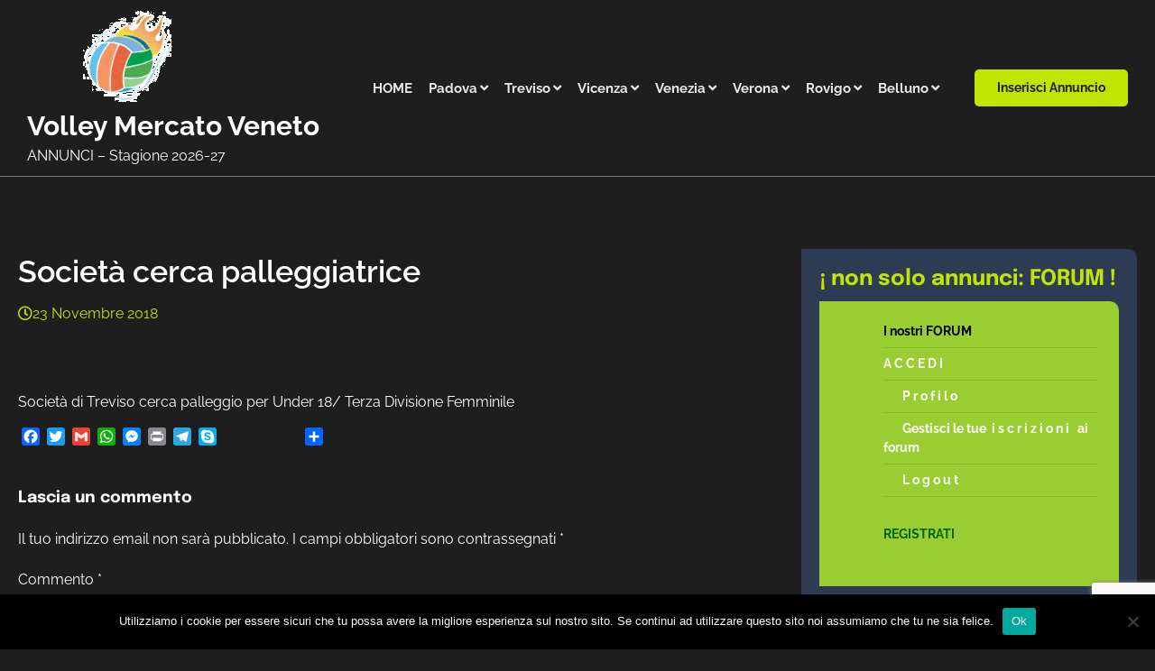

--- FILE ---
content_type: text/html; charset=UTF-8
request_url: https://www.volleyveneto.it/societa-cerca-palleggiatrice-4/
body_size: 14501
content:
<!doctype html>
<html lang="it-IT">

<head>
<!-- Google tag (gtag.js) -->
<script async src="https://www.googletagmanager.com/gtag/js?id=G-LV07GEF7LP"></script>
<script>
  window.dataLayer = window.dataLayer || [];
  function gtag(){dataLayer.push(arguments);}
  gtag('js', new Date());

  gtag('config', 'G-LV07GEF7LP');
</script>

	<meta charset="UTF-8">
	<meta name="viewport" content="width=device-width, initial-scale=1">
	<link rel="profile" href="https://gmpg.org/xfn/11">

	<title>Società cerca palleggiatrice &#8211; Volley Mercato Veneto</title>
<meta name='robots' content='max-image-preview:large' />
<link rel='dns-prefetch' href='//static.addtoany.com' />
<link rel='dns-prefetch' href='//www.googletagmanager.com' />
<link rel="alternate" type="application/rss+xml" title="Volley Mercato Veneto &raquo; Feed" href="https://www.volleyveneto.it/feed/" />
<link rel="alternate" type="application/rss+xml" title="Volley Mercato Veneto &raquo; Feed dei commenti" href="https://www.volleyveneto.it/comments/feed/" />
<link rel="alternate" type="application/rss+xml" title="Volley Mercato Veneto &raquo; Società cerca palleggiatrice Feed dei commenti" href="https://www.volleyveneto.it/societa-cerca-palleggiatrice-4/feed/" />
<link rel="alternate" title="oEmbed (JSON)" type="application/json+oembed" href="https://www.volleyveneto.it/wp-json/oembed/1.0/embed?url=https%3A%2F%2Fwww.volleyveneto.it%2Fsocieta-cerca-palleggiatrice-4%2F" />
<link rel="alternate" title="oEmbed (XML)" type="text/xml+oembed" href="https://www.volleyveneto.it/wp-json/oembed/1.0/embed?url=https%3A%2F%2Fwww.volleyveneto.it%2Fsocieta-cerca-palleggiatrice-4%2F&#038;format=xml" />
		<!-- This site uses the Google Analytics by ExactMetrics plugin v8.9.0 - Using Analytics tracking - https://www.exactmetrics.com/ -->
		<!-- Note: ExactMetrics is not currently configured on this site. The site owner needs to authenticate with Google Analytics in the ExactMetrics settings panel. -->
					<!-- No tracking code set -->
				<!-- / Google Analytics by ExactMetrics -->
		<style id='wp-img-auto-sizes-contain-inline-css'>
img:is([sizes=auto i],[sizes^="auto," i]){contain-intrinsic-size:3000px 1500px}
/*# sourceURL=wp-img-auto-sizes-contain-inline-css */
</style>
<style id='wp-emoji-styles-inline-css'>

	img.wp-smiley, img.emoji {
		display: inline !important;
		border: none !important;
		box-shadow: none !important;
		height: 1em !important;
		width: 1em !important;
		margin: 0 0.07em !important;
		vertical-align: -0.1em !important;
		background: none !important;
		padding: 0 !important;
	}
/*# sourceURL=wp-emoji-styles-inline-css */
</style>
<style id='wp-block-library-inline-css'>
:root{--wp-block-synced-color:#7a00df;--wp-block-synced-color--rgb:122,0,223;--wp-bound-block-color:var(--wp-block-synced-color);--wp-editor-canvas-background:#ddd;--wp-admin-theme-color:#007cba;--wp-admin-theme-color--rgb:0,124,186;--wp-admin-theme-color-darker-10:#006ba1;--wp-admin-theme-color-darker-10--rgb:0,107,160.5;--wp-admin-theme-color-darker-20:#005a87;--wp-admin-theme-color-darker-20--rgb:0,90,135;--wp-admin-border-width-focus:2px}@media (min-resolution:192dpi){:root{--wp-admin-border-width-focus:1.5px}}.wp-element-button{cursor:pointer}:root .has-very-light-gray-background-color{background-color:#eee}:root .has-very-dark-gray-background-color{background-color:#313131}:root .has-very-light-gray-color{color:#eee}:root .has-very-dark-gray-color{color:#313131}:root .has-vivid-green-cyan-to-vivid-cyan-blue-gradient-background{background:linear-gradient(135deg,#00d084,#0693e3)}:root .has-purple-crush-gradient-background{background:linear-gradient(135deg,#34e2e4,#4721fb 50%,#ab1dfe)}:root .has-hazy-dawn-gradient-background{background:linear-gradient(135deg,#faaca8,#dad0ec)}:root .has-subdued-olive-gradient-background{background:linear-gradient(135deg,#fafae1,#67a671)}:root .has-atomic-cream-gradient-background{background:linear-gradient(135deg,#fdd79a,#004a59)}:root .has-nightshade-gradient-background{background:linear-gradient(135deg,#330968,#31cdcf)}:root .has-midnight-gradient-background{background:linear-gradient(135deg,#020381,#2874fc)}:root{--wp--preset--font-size--normal:16px;--wp--preset--font-size--huge:42px}.has-regular-font-size{font-size:1em}.has-larger-font-size{font-size:2.625em}.has-normal-font-size{font-size:var(--wp--preset--font-size--normal)}.has-huge-font-size{font-size:var(--wp--preset--font-size--huge)}.has-text-align-center{text-align:center}.has-text-align-left{text-align:left}.has-text-align-right{text-align:right}.has-fit-text{white-space:nowrap!important}#end-resizable-editor-section{display:none}.aligncenter{clear:both}.items-justified-left{justify-content:flex-start}.items-justified-center{justify-content:center}.items-justified-right{justify-content:flex-end}.items-justified-space-between{justify-content:space-between}.screen-reader-text{border:0;clip-path:inset(50%);height:1px;margin:-1px;overflow:hidden;padding:0;position:absolute;width:1px;word-wrap:normal!important}.screen-reader-text:focus{background-color:#ddd;clip-path:none;color:#444;display:block;font-size:1em;height:auto;left:5px;line-height:normal;padding:15px 23px 14px;text-decoration:none;top:5px;width:auto;z-index:100000}html :where(.has-border-color){border-style:solid}html :where([style*=border-top-color]){border-top-style:solid}html :where([style*=border-right-color]){border-right-style:solid}html :where([style*=border-bottom-color]){border-bottom-style:solid}html :where([style*=border-left-color]){border-left-style:solid}html :where([style*=border-width]){border-style:solid}html :where([style*=border-top-width]){border-top-style:solid}html :where([style*=border-right-width]){border-right-style:solid}html :where([style*=border-bottom-width]){border-bottom-style:solid}html :where([style*=border-left-width]){border-left-style:solid}html :where(img[class*=wp-image-]){height:auto;max-width:100%}:where(figure){margin:0 0 1em}html :where(.is-position-sticky){--wp-admin--admin-bar--position-offset:var(--wp-admin--admin-bar--height,0px)}@media screen and (max-width:600px){html :where(.is-position-sticky){--wp-admin--admin-bar--position-offset:0px}}

/*# sourceURL=wp-block-library-inline-css */
</style><style id='global-styles-inline-css'>
:root{--wp--preset--aspect-ratio--square: 1;--wp--preset--aspect-ratio--4-3: 4/3;--wp--preset--aspect-ratio--3-4: 3/4;--wp--preset--aspect-ratio--3-2: 3/2;--wp--preset--aspect-ratio--2-3: 2/3;--wp--preset--aspect-ratio--16-9: 16/9;--wp--preset--aspect-ratio--9-16: 9/16;--wp--preset--color--black: #000000;--wp--preset--color--cyan-bluish-gray: #abb8c3;--wp--preset--color--white: #ffffff;--wp--preset--color--pale-pink: #f78da7;--wp--preset--color--vivid-red: #cf2e2e;--wp--preset--color--luminous-vivid-orange: #ff6900;--wp--preset--color--luminous-vivid-amber: #fcb900;--wp--preset--color--light-green-cyan: #7bdcb5;--wp--preset--color--vivid-green-cyan: #00d084;--wp--preset--color--pale-cyan-blue: #8ed1fc;--wp--preset--color--vivid-cyan-blue: #0693e3;--wp--preset--color--vivid-purple: #9b51e0;--wp--preset--gradient--vivid-cyan-blue-to-vivid-purple: linear-gradient(135deg,rgb(6,147,227) 0%,rgb(155,81,224) 100%);--wp--preset--gradient--light-green-cyan-to-vivid-green-cyan: linear-gradient(135deg,rgb(122,220,180) 0%,rgb(0,208,130) 100%);--wp--preset--gradient--luminous-vivid-amber-to-luminous-vivid-orange: linear-gradient(135deg,rgb(252,185,0) 0%,rgb(255,105,0) 100%);--wp--preset--gradient--luminous-vivid-orange-to-vivid-red: linear-gradient(135deg,rgb(255,105,0) 0%,rgb(207,46,46) 100%);--wp--preset--gradient--very-light-gray-to-cyan-bluish-gray: linear-gradient(135deg,rgb(238,238,238) 0%,rgb(169,184,195) 100%);--wp--preset--gradient--cool-to-warm-spectrum: linear-gradient(135deg,rgb(74,234,220) 0%,rgb(151,120,209) 20%,rgb(207,42,186) 40%,rgb(238,44,130) 60%,rgb(251,105,98) 80%,rgb(254,248,76) 100%);--wp--preset--gradient--blush-light-purple: linear-gradient(135deg,rgb(255,206,236) 0%,rgb(152,150,240) 100%);--wp--preset--gradient--blush-bordeaux: linear-gradient(135deg,rgb(254,205,165) 0%,rgb(254,45,45) 50%,rgb(107,0,62) 100%);--wp--preset--gradient--luminous-dusk: linear-gradient(135deg,rgb(255,203,112) 0%,rgb(199,81,192) 50%,rgb(65,88,208) 100%);--wp--preset--gradient--pale-ocean: linear-gradient(135deg,rgb(255,245,203) 0%,rgb(182,227,212) 50%,rgb(51,167,181) 100%);--wp--preset--gradient--electric-grass: linear-gradient(135deg,rgb(202,248,128) 0%,rgb(113,206,126) 100%);--wp--preset--gradient--midnight: linear-gradient(135deg,rgb(2,3,129) 0%,rgb(40,116,252) 100%);--wp--preset--font-size--small: 13px;--wp--preset--font-size--medium: 20px;--wp--preset--font-size--large: 36px;--wp--preset--font-size--x-large: 42px;--wp--preset--spacing--20: 0.44rem;--wp--preset--spacing--30: 0.67rem;--wp--preset--spacing--40: 1rem;--wp--preset--spacing--50: 1.5rem;--wp--preset--spacing--60: 2.25rem;--wp--preset--spacing--70: 3.38rem;--wp--preset--spacing--80: 5.06rem;--wp--preset--shadow--natural: 6px 6px 9px rgba(0, 0, 0, 0.2);--wp--preset--shadow--deep: 12px 12px 50px rgba(0, 0, 0, 0.4);--wp--preset--shadow--sharp: 6px 6px 0px rgba(0, 0, 0, 0.2);--wp--preset--shadow--outlined: 6px 6px 0px -3px rgb(255, 255, 255), 6px 6px rgb(0, 0, 0);--wp--preset--shadow--crisp: 6px 6px 0px rgb(0, 0, 0);}:where(.is-layout-flex){gap: 0.5em;}:where(.is-layout-grid){gap: 0.5em;}body .is-layout-flex{display: flex;}.is-layout-flex{flex-wrap: wrap;align-items: center;}.is-layout-flex > :is(*, div){margin: 0;}body .is-layout-grid{display: grid;}.is-layout-grid > :is(*, div){margin: 0;}:where(.wp-block-columns.is-layout-flex){gap: 2em;}:where(.wp-block-columns.is-layout-grid){gap: 2em;}:where(.wp-block-post-template.is-layout-flex){gap: 1.25em;}:where(.wp-block-post-template.is-layout-grid){gap: 1.25em;}.has-black-color{color: var(--wp--preset--color--black) !important;}.has-cyan-bluish-gray-color{color: var(--wp--preset--color--cyan-bluish-gray) !important;}.has-white-color{color: var(--wp--preset--color--white) !important;}.has-pale-pink-color{color: var(--wp--preset--color--pale-pink) !important;}.has-vivid-red-color{color: var(--wp--preset--color--vivid-red) !important;}.has-luminous-vivid-orange-color{color: var(--wp--preset--color--luminous-vivid-orange) !important;}.has-luminous-vivid-amber-color{color: var(--wp--preset--color--luminous-vivid-amber) !important;}.has-light-green-cyan-color{color: var(--wp--preset--color--light-green-cyan) !important;}.has-vivid-green-cyan-color{color: var(--wp--preset--color--vivid-green-cyan) !important;}.has-pale-cyan-blue-color{color: var(--wp--preset--color--pale-cyan-blue) !important;}.has-vivid-cyan-blue-color{color: var(--wp--preset--color--vivid-cyan-blue) !important;}.has-vivid-purple-color{color: var(--wp--preset--color--vivid-purple) !important;}.has-black-background-color{background-color: var(--wp--preset--color--black) !important;}.has-cyan-bluish-gray-background-color{background-color: var(--wp--preset--color--cyan-bluish-gray) !important;}.has-white-background-color{background-color: var(--wp--preset--color--white) !important;}.has-pale-pink-background-color{background-color: var(--wp--preset--color--pale-pink) !important;}.has-vivid-red-background-color{background-color: var(--wp--preset--color--vivid-red) !important;}.has-luminous-vivid-orange-background-color{background-color: var(--wp--preset--color--luminous-vivid-orange) !important;}.has-luminous-vivid-amber-background-color{background-color: var(--wp--preset--color--luminous-vivid-amber) !important;}.has-light-green-cyan-background-color{background-color: var(--wp--preset--color--light-green-cyan) !important;}.has-vivid-green-cyan-background-color{background-color: var(--wp--preset--color--vivid-green-cyan) !important;}.has-pale-cyan-blue-background-color{background-color: var(--wp--preset--color--pale-cyan-blue) !important;}.has-vivid-cyan-blue-background-color{background-color: var(--wp--preset--color--vivid-cyan-blue) !important;}.has-vivid-purple-background-color{background-color: var(--wp--preset--color--vivid-purple) !important;}.has-black-border-color{border-color: var(--wp--preset--color--black) !important;}.has-cyan-bluish-gray-border-color{border-color: var(--wp--preset--color--cyan-bluish-gray) !important;}.has-white-border-color{border-color: var(--wp--preset--color--white) !important;}.has-pale-pink-border-color{border-color: var(--wp--preset--color--pale-pink) !important;}.has-vivid-red-border-color{border-color: var(--wp--preset--color--vivid-red) !important;}.has-luminous-vivid-orange-border-color{border-color: var(--wp--preset--color--luminous-vivid-orange) !important;}.has-luminous-vivid-amber-border-color{border-color: var(--wp--preset--color--luminous-vivid-amber) !important;}.has-light-green-cyan-border-color{border-color: var(--wp--preset--color--light-green-cyan) !important;}.has-vivid-green-cyan-border-color{border-color: var(--wp--preset--color--vivid-green-cyan) !important;}.has-pale-cyan-blue-border-color{border-color: var(--wp--preset--color--pale-cyan-blue) !important;}.has-vivid-cyan-blue-border-color{border-color: var(--wp--preset--color--vivid-cyan-blue) !important;}.has-vivid-purple-border-color{border-color: var(--wp--preset--color--vivid-purple) !important;}.has-vivid-cyan-blue-to-vivid-purple-gradient-background{background: var(--wp--preset--gradient--vivid-cyan-blue-to-vivid-purple) !important;}.has-light-green-cyan-to-vivid-green-cyan-gradient-background{background: var(--wp--preset--gradient--light-green-cyan-to-vivid-green-cyan) !important;}.has-luminous-vivid-amber-to-luminous-vivid-orange-gradient-background{background: var(--wp--preset--gradient--luminous-vivid-amber-to-luminous-vivid-orange) !important;}.has-luminous-vivid-orange-to-vivid-red-gradient-background{background: var(--wp--preset--gradient--luminous-vivid-orange-to-vivid-red) !important;}.has-very-light-gray-to-cyan-bluish-gray-gradient-background{background: var(--wp--preset--gradient--very-light-gray-to-cyan-bluish-gray) !important;}.has-cool-to-warm-spectrum-gradient-background{background: var(--wp--preset--gradient--cool-to-warm-spectrum) !important;}.has-blush-light-purple-gradient-background{background: var(--wp--preset--gradient--blush-light-purple) !important;}.has-blush-bordeaux-gradient-background{background: var(--wp--preset--gradient--blush-bordeaux) !important;}.has-luminous-dusk-gradient-background{background: var(--wp--preset--gradient--luminous-dusk) !important;}.has-pale-ocean-gradient-background{background: var(--wp--preset--gradient--pale-ocean) !important;}.has-electric-grass-gradient-background{background: var(--wp--preset--gradient--electric-grass) !important;}.has-midnight-gradient-background{background: var(--wp--preset--gradient--midnight) !important;}.has-small-font-size{font-size: var(--wp--preset--font-size--small) !important;}.has-medium-font-size{font-size: var(--wp--preset--font-size--medium) !important;}.has-large-font-size{font-size: var(--wp--preset--font-size--large) !important;}.has-x-large-font-size{font-size: var(--wp--preset--font-size--x-large) !important;}
/*# sourceURL=global-styles-inline-css */
</style>

<style id='classic-theme-styles-inline-css'>
/*! This file is auto-generated */
.wp-block-button__link{color:#fff;background-color:#32373c;border-radius:9999px;box-shadow:none;text-decoration:none;padding:calc(.667em + 2px) calc(1.333em + 2px);font-size:1.125em}.wp-block-file__button{background:#32373c;color:#fff;text-decoration:none}
/*# sourceURL=/wp-includes/css/classic-themes.min.css */
</style>
<link rel='stylesheet' id='af-fontawesome-css' href='https://www.volleyveneto.it/wp-content/plugins/asgaros-forum/libs/fontawesome/css/all.min.css?ver=3.1.0' media='all' />
<link rel='stylesheet' id='af-fontawesome-compat-v4-css' href='https://www.volleyveneto.it/wp-content/plugins/asgaros-forum/libs/fontawesome/css/v4-shims.min.css?ver=3.1.0' media='all' />
<link rel='stylesheet' id='af-widgets-css' href='https://www.volleyveneto.it/wp-content/plugins/asgaros-forum/skin/widgets.css?ver=3.1.0' media='all' />
<link rel='stylesheet' id='contact-form-7-css' href='https://www.volleyveneto.it/wp-content/plugins/contact-form-7/includes/css/styles.css?ver=6.1.3' media='all' />
<link rel='stylesheet' id='cookie-notice-front-css' href='https://www.volleyveneto.it/wp-content/plugins/cookie-notice/css/front.min.css?ver=2.5.8' media='all' />
<link rel='stylesheet' id='dark-fitness-slick-style-css' href='https://www.volleyveneto.it/wp-content/themes/dark-fitness/assets/css/slick.min.css?ver=1.8.1' media='all' />
<link rel='stylesheet' id='dark-fitness-fontawesome-style-css' href='https://www.volleyveneto.it/wp-content/themes/dark-fitness/assets/css/fontawesome.min.css?ver=5.15.4' media='all' />
<link rel='stylesheet' id='dark-fitness-google-fonts-css' href='https://www.volleyveneto.it/wp-content/fonts/4820a6f5d304c433d287f19c76fb9a6c.css' media='all' />
<link rel='stylesheet' id='dark-fitness-style-css' href='https://www.volleyveneto.it/wp-content/themes/dark-fitness/style.css?ver=1.0.0' media='all' />
<style id='dark-fitness-style-inline-css'>

    /* Color */
    :root {
        --primary-color: #c1e503;
        --header-text-color: #fff;
    }
    
    /* Typograhpy */
    :root {
        --font-heading: "Epilogue", serif;
        --font-main: -apple-system, BlinkMacSystemFont,"Raleway", "Segoe UI", Roboto, Oxygen-Sans, Ubuntu, Cantarell, "Helvetica Neue", sans-serif;
    }

    body,
	button, input, select, optgroup, textarea {
        font-family: "Raleway", serif;
	}

	.site-title a {
        font-family: "Raleway", serif;
	}
    
	.site-description {
        font-family: "Raleway", serif;
	}
    .home header.site-header .header-main-wrapper .bottom-header-outer-wrapper .bottom-header-part{position:static;background: var(--background-color-white); padding: 10px; border-bottom: 1px solid #777777;}#dark_fitness_service_section{margin:5px;}
/*# sourceURL=dark-fitness-style-inline-css */
</style>
<link rel='stylesheet' id='addtoany-css' href='https://www.volleyveneto.it/wp-content/plugins/add-to-any/addtoany.min.css?ver=1.16' media='all' />
<script id="addtoany-core-js-before">
window.a2a_config=window.a2a_config||{};a2a_config.callbacks=[];a2a_config.overlays=[];a2a_config.templates={};a2a_localize = {
	Share: "Condividi",
	Save: "Salva",
	Subscribe: "Abbonati",
	Email: "Email",
	Bookmark: "Segnalibro",
	ShowAll: "espandi",
	ShowLess: "comprimi",
	FindServices: "Trova servizi",
	FindAnyServiceToAddTo: "Trova subito un servizio da aggiungere",
	PoweredBy: "Powered by",
	ShareViaEmail: "Condividi via email",
	SubscribeViaEmail: "Iscriviti via email",
	BookmarkInYourBrowser: "Aggiungi ai segnalibri",
	BookmarkInstructions: "Premi Ctrl+D o \u2318+D per mettere questa pagina nei preferiti",
	AddToYourFavorites: "Aggiungi ai favoriti",
	SendFromWebOrProgram: "Invia da qualsiasi indirizzo email o programma di posta elettronica",
	EmailProgram: "Programma di posta elettronica",
	More: "Di più&#8230;",
	ThanksForSharing: "Grazie per la condivisione!",
	ThanksForFollowing: "Thanks for following!"
};


//# sourceURL=addtoany-core-js-before
</script>
<script defer src="https://static.addtoany.com/menu/page.js" id="addtoany-core-js"></script>
<script src="https://www.volleyveneto.it/wp-includes/js/jquery/jquery.min.js?ver=3.7.1" id="jquery-core-js"></script>
<script src="https://www.volleyveneto.it/wp-includes/js/jquery/jquery-migrate.min.js?ver=3.4.1" id="jquery-migrate-js"></script>
<script defer src="https://www.volleyveneto.it/wp-content/plugins/add-to-any/addtoany.min.js?ver=1.1" id="addtoany-jquery-js"></script>
<script id="cookie-notice-front-js-before">
var cnArgs = {"ajaxUrl":"https:\/\/www.volleyveneto.it\/wp-admin\/admin-ajax.php","nonce":"b80b759705","hideEffect":"fade","position":"bottom","onScroll":false,"onScrollOffset":100,"onClick":false,"cookieName":"cookie_notice_accepted","cookieTime":2592000,"cookieTimeRejected":2592000,"globalCookie":false,"redirection":false,"cache":false,"revokeCookies":false,"revokeCookiesOpt":"automatic"};

//# sourceURL=cookie-notice-front-js-before
</script>
<script src="https://www.volleyveneto.it/wp-content/plugins/cookie-notice/js/front.min.js?ver=2.5.8" id="cookie-notice-front-js"></script>

<!-- Snippet del tag Google (gtag.js) aggiunto da Site Kit -->
<!-- Snippet Google Analytics aggiunto da Site Kit -->
<script src="https://www.googletagmanager.com/gtag/js?id=GT-T9LQB7G" id="google_gtagjs-js" async></script>
<script id="google_gtagjs-js-after">
window.dataLayer = window.dataLayer || [];function gtag(){dataLayer.push(arguments);}
gtag("set","linker",{"domains":["www.volleyveneto.it"]});
gtag("js", new Date());
gtag("set", "developer_id.dZTNiMT", true);
gtag("config", "GT-T9LQB7G");
//# sourceURL=google_gtagjs-js-after
</script>
<link rel="https://api.w.org/" href="https://www.volleyveneto.it/wp-json/" /><link rel="alternate" title="JSON" type="application/json" href="https://www.volleyveneto.it/wp-json/wp/v2/posts/2361" /><link rel="EditURI" type="application/rsd+xml" title="RSD" href="https://www.volleyveneto.it/xmlrpc.php?rsd" />
<meta name="generator" content="WordPress 6.9" />
<link rel="canonical" href="https://www.volleyveneto.it/societa-cerca-palleggiatrice-4/" />
<link rel='shortlink' href='https://www.volleyveneto.it/?p=2361' />
<meta name="generator" content="Site Kit by Google 1.164.0" /><link rel="pingback" href="https://www.volleyveneto.it/xmlrpc.php">
<style type="text/css" id="breadcrumb-trail-css">.trail-items li::after {content: "/";}</style>
<link rel="icon" href="https://www.volleyveneto.it/wp-content/uploads/2018/07/cropped-cropped-logo2-1-1-32x32.gif" sizes="32x32" />
<link rel="icon" href="https://www.volleyveneto.it/wp-content/uploads/2018/07/cropped-cropped-logo2-1-1-192x192.gif" sizes="192x192" />
<link rel="apple-touch-icon" href="https://www.volleyveneto.it/wp-content/uploads/2018/07/cropped-cropped-logo2-1-1-180x180.gif" />
<meta name="msapplication-TileImage" content="https://www.volleyveneto.it/wp-content/uploads/2018/07/cropped-cropped-logo2-1-1-270x270.gif" />
		<style id="wp-custom-css">
			.mag-post-detail  {
    background: #fff;
    padding: 20px;
    border-radius: 20px;
    margin-top: 1px;
}
.main-navigation a {
    padding: 7px 7px;
	}
.main-navigation  > a::after {
    margin-left: 13px;
}
.main-navigation ul.menu li.menu-item-has-children > a::after {
    margin-left: 3px;
}
.mag-post-personal  {
    background: var;
	}
.comment-body {
    position: relative;
    margin-bottom: 40px;
    padding: 30px;
    background-color: #ddd;
    border: 1px solid #c1e503;
}
blog .mag-post-single, .related-posts .mag-post-single {
    border-radius: 10px 30px 10px 10px;
}
.mag-post-single .mag-post-detail {
    padding: 15px;
}
.service-section.service-style-1 .service-section-wrapper .service-single .service-detail {
    color: var(--color-text-main);
    background-color: #eee;
    border-radius: 10px;
    height: 330px;
}

.widget {
  margin: 0 0 1.5em;
  background-color: #2d3c53;
  padding: 20px;
  border-radius: 0 10px 0 0 ;
}		</style>
		</head>

<body class="wp-singular post-template-default single single-post postid-2361 single-format-standard wp-custom-logo wp-embed-responsive wp-theme-dark-fitness cookies-not-set right-sidebar">
<div id="page" class="site asterthemes-site-wrapper">
<a class="skip-link screen-reader-text" href="#primary">Skip to content</a>
	<div id="loader">
		<div class="loader-container">
			<div id="preloader">
				<img src="https://www.volleyveneto.it/wp-content/themes/dark-fitness/assets/loader.gif">
			</div>
		</div>
	</div>
<!-- #loader -->
<header id="masthead" class="site-header">
	<div class="header-main-wrapper">
				<div class="bottom-header-outer-wrapper">
			<div class="bottom-header-part">
				<div class="asterthemes-wrapper">
					<div class="bottom-header-part-wrapper">
						<div class="bottom-header-left-part">
							<div class="site-branding">
																<div class="site-logo">
									<a href="https://www.volleyveneto.it/" class="custom-logo-link" rel="home"><img width="108" height="106" src="https://www.volleyveneto.it/wp-content/uploads/2018/07/cropped-logo2-1-1.gif" class="custom-logo" alt="Volley Mercato Veneto" decoding="async" /></a>								</div>
																<div class="site-identity">
																				<p class="site-title"><a href="https://www.volleyveneto.it/" rel="home">Volley Mercato Veneto</a></p>
																					<p class="site-description">
											ANNUNCI &#8211;  Stagione 2026-27										</p>
																			</div>
							</div><!-- .site-branding -->
						</div>
						<div class="bottom-header-middle-part">
							<div class="navigation-part">
								<nav id="site-navigation" class="main-navigation">
									<button class="menu-toggle" aria-controls="primary-menu" aria-expanded="false">
										<span></span>
										<span></span>
										<span></span>
									</button>
									<div class="main-navigation-links">
										<div class="menu-citta-container"><ul id="menu-citta" class="menu"><li id="menu-item-16609" class="menu-item menu-item-type-custom menu-item-object-custom menu-item-home menu-item-16609"><a href="https://www.volleyveneto.it">HOME</a></li>
<li id="menu-item-15647" class="menu-item menu-item-type-taxonomy menu-item-object-category menu-item-has-children menu-item-15647"><a href="https://www.volleyveneto.it/category/padova/">Padova</a>
<ul class="sub-menu">
	<li id="menu-item-15694" class="menu-item menu-item-type-taxonomy menu-item-object-category menu-item-15694"><a href="https://www.volleyveneto.it/category/giocatori-alla-ricerca-di-una-societa/">Giocatori cercano</a></li>
	<li id="menu-item-15695" class="menu-item menu-item-type-taxonomy menu-item-object-category menu-item-15695"><a href="https://www.volleyveneto.it/category/giocatrici-alla-ricerca-di-una-societa-padova/">Giocatrici cercano</a></li>
	<li id="menu-item-15697" class="menu-item menu-item-type-taxonomy menu-item-object-category menu-item-15697"><a href="https://www.volleyveneto.it/category/societa-alla-ricerca-di-giocatori-padova/">Società cercano giocatori</a></li>
	<li id="menu-item-15698" class="menu-item menu-item-type-taxonomy menu-item-object-category menu-item-15698"><a href="https://www.volleyveneto.it/category/societa-alla-ricerca-di-giocatrici/">Società cercano giocatrici</a></li>
	<li id="menu-item-15696" class="menu-item menu-item-type-taxonomy menu-item-object-category menu-item-15696"><a href="https://www.volleyveneto.it/category/societa-alla-ricerca-di-allenatori/">Società cercano allenatori</a></li>
	<li id="menu-item-15692" class="menu-item menu-item-type-taxonomy menu-item-object-category menu-item-15692"><a href="https://www.volleyveneto.it/category/allenatori-alla-ricerca-di-una-societa-padova/">Allenatori cercano</a></li>
	<li id="menu-item-15693" class="menu-item menu-item-type-taxonomy menu-item-object-category menu-item-15693"><a href="https://www.volleyveneto.it/category/direttori-sportivi-dirigenti-padova/">Ds &#8211; Dirigenti</a></li>
	<li id="menu-item-15699" class="menu-item menu-item-type-taxonomy menu-item-object-category menu-item-15699"><a href="https://www.volleyveneto.it/category/societa-che-cercano-o-cedono-diritti-padova/">Società diritti sportivi</a></li>
	<li id="menu-item-15721" class="menu-item menu-item-type-taxonomy menu-item-object-category menu-item-15721"><a href="https://www.volleyveneto.it/category/amatoriale-csi/">Amatoriale &#8211; CSI</a></li>
</ul>
</li>
<li id="menu-item-15650" class="menu-item menu-item-type-taxonomy menu-item-object-category current-post-ancestor current-menu-parent current-post-parent menu-item-has-children menu-item-15650"><a href="https://www.volleyveneto.it/category/treviso/">Treviso</a>
<ul class="sub-menu">
	<li id="menu-item-15687" class="menu-item menu-item-type-taxonomy menu-item-object-category menu-item-15687"><a href="https://www.volleyveneto.it/category/giocatori-alla-ricerca-di-una-societa-treviso/">Giocatori cercano</a></li>
	<li id="menu-item-15688" class="menu-item menu-item-type-taxonomy menu-item-object-category menu-item-15688"><a href="https://www.volleyveneto.it/category/giocatrici-alla-ricerca-di-una-societa-treviso/">Giocatrici cercano</a></li>
	<li id="menu-item-15720" class="menu-item menu-item-type-taxonomy menu-item-object-category menu-item-15720"><a href="https://www.volleyveneto.it/category/societa-alla-ricerca-di-giocatori-treviso/">Società cercano giocatori</a></li>
	<li id="menu-item-15690" class="menu-item menu-item-type-taxonomy menu-item-object-category current-post-ancestor current-menu-parent current-post-parent menu-item-15690"><a href="https://www.volleyveneto.it/category/societa-alla-ricerca-di-giocatrici-treviso/">Società cercano giocatrici</a></li>
	<li id="menu-item-15689" class="menu-item menu-item-type-taxonomy menu-item-object-category menu-item-15689"><a href="https://www.volleyveneto.it/category/societa-alla-ricerca-di-allenatori-treviso/">Società cercano allenatori</a></li>
	<li id="menu-item-15686" class="menu-item menu-item-type-taxonomy menu-item-object-category menu-item-15686"><a href="https://www.volleyveneto.it/category/allenatori-alla-ricerca-di-una-societa-treviso/">Allenatori cercano</a></li>
	<li id="menu-item-15724" class="menu-item menu-item-type-taxonomy menu-item-object-category menu-item-15724"><a href="https://www.volleyveneto.it/category/ds-dirigenti-treviso-belluno/">Ds &#8211; Dirigenti</a></li>
	<li id="menu-item-15691" class="menu-item menu-item-type-taxonomy menu-item-object-category menu-item-15691"><a href="https://www.volleyveneto.it/category/societa-che-cercano-o-cedono-diritti-treviso/">Società diritti sportivi</a></li>
	<li id="menu-item-15723" class="menu-item menu-item-type-taxonomy menu-item-object-category menu-item-15723"><a href="https://www.volleyveneto.it/category/amatoriale-csi-treviso/">Amatoriale &#8211; CSI</a></li>
</ul>
</li>
<li id="menu-item-15653" class="menu-item menu-item-type-taxonomy menu-item-object-category menu-item-has-children menu-item-15653"><a href="https://www.volleyveneto.it/category/vicenza/">Vicenza</a>
<ul class="sub-menu">
	<li id="menu-item-15667" class="menu-item menu-item-type-taxonomy menu-item-object-category menu-item-15667"><a href="https://www.volleyveneto.it/category/giocatori-alla-ricerca-di-una-societa-vicenza/">Giocatori cercano</a></li>
	<li id="menu-item-15668" class="menu-item menu-item-type-taxonomy menu-item-object-category menu-item-15668"><a href="https://www.volleyveneto.it/category/giocatrici-alla-ricerca-di-una-societa-vicenza/">Giocatrici cercano</a></li>
	<li id="menu-item-15670" class="menu-item menu-item-type-taxonomy menu-item-object-category menu-item-15670"><a href="https://www.volleyveneto.it/category/societa-alla-ricerca-di-giocatori-vicenza/">Società cercano giocatori</a></li>
	<li id="menu-item-15671" class="menu-item menu-item-type-taxonomy menu-item-object-category menu-item-15671"><a href="https://www.volleyveneto.it/category/societa-alla-ricerca-di-giocatrici-vicenza/">Società cercano giocatrici</a></li>
	<li id="menu-item-15669" class="menu-item menu-item-type-taxonomy menu-item-object-category menu-item-15669"><a href="https://www.volleyveneto.it/category/societa-alla-ricerca-di-allenatori-vicenza/">Società cercano allenatori</a></li>
	<li id="menu-item-15666" class="menu-item menu-item-type-taxonomy menu-item-object-category menu-item-15666"><a href="https://www.volleyveneto.it/category/allenatori-alla-ricerca-di-una-societa-vicenza/">Allenatori cercano</a></li>
	<li id="menu-item-15726" class="menu-item menu-item-type-taxonomy menu-item-object-category menu-item-15726"><a href="https://www.volleyveneto.it/category/ds-dirigenti-vicenza/">Ds &#8211; Dirigenti</a></li>
	<li id="menu-item-15672" class="menu-item menu-item-type-taxonomy menu-item-object-category menu-item-15672"><a href="https://www.volleyveneto.it/category/societa-che-cercano-o-cedono-diritti-vicenza/">Società diritti sportivi</a></li>
	<li id="menu-item-15725" class="menu-item menu-item-type-taxonomy menu-item-object-category menu-item-15725"><a href="https://www.volleyveneto.it/category/amatoriale-csi-vicenza/">Amatoriale &#8211; CSI</a></li>
</ul>
</li>
<li id="menu-item-15651" class="menu-item menu-item-type-taxonomy menu-item-object-category menu-item-has-children menu-item-15651"><a href="https://www.volleyveneto.it/category/venezia/">Venezia</a>
<ul class="sub-menu">
	<li id="menu-item-15674" class="menu-item menu-item-type-taxonomy menu-item-object-category menu-item-15674"><a href="https://www.volleyveneto.it/category/giocatori-alla-ricerca-di-una-societa-venezia/">Giocatori cercano</a></li>
	<li id="menu-item-15675" class="menu-item menu-item-type-taxonomy menu-item-object-category menu-item-15675"><a href="https://www.volleyveneto.it/category/giocatrici-alla-ricerca-di-una-societa-venezia/">Giocatrici cercano</a></li>
	<li id="menu-item-15729" class="menu-item menu-item-type-taxonomy menu-item-object-category menu-item-15729"><a href="https://www.volleyveneto.it/category/societa-cercano-giocatori-venezia/">Società cercano giocatori</a></li>
	<li id="menu-item-15677" class="menu-item menu-item-type-taxonomy menu-item-object-category menu-item-15677"><a href="https://www.volleyveneto.it/category/societa-alla-ricerca-di-giocatrici-venezia/">Società cercano giocatrici</a></li>
	<li id="menu-item-15676" class="menu-item menu-item-type-taxonomy menu-item-object-category menu-item-15676"><a href="https://www.volleyveneto.it/category/societa-alla-ricerca-di-allenatori-venezia/">Società cercano allenatori</a></li>
	<li id="menu-item-15673" class="menu-item menu-item-type-taxonomy menu-item-object-category menu-item-15673"><a href="https://www.volleyveneto.it/category/allenatori-alla-ricerca-di-una-societa-venezia/">Allenatori cercano</a></li>
	<li id="menu-item-15728" class="menu-item menu-item-type-taxonomy menu-item-object-category menu-item-15728"><a href="https://www.volleyveneto.it/category/ds-dirigenti-venezia/">Ds &#8211; Dirigenti</a></li>
	<li id="menu-item-15678" class="menu-item menu-item-type-taxonomy menu-item-object-category menu-item-15678"><a href="https://www.volleyveneto.it/category/societa-che-cercano-o-cedono-diritti-venezia/">Società diritti sportivi</a></li>
	<li id="menu-item-15727" class="menu-item menu-item-type-taxonomy menu-item-object-category menu-item-15727"><a href="https://www.volleyveneto.it/category/amatoriale-csi-venezia/">Amatoriale &#8211; CSI</a></li>
</ul>
</li>
<li id="menu-item-15652" class="menu-item menu-item-type-taxonomy menu-item-object-category menu-item-has-children menu-item-15652"><a href="https://www.volleyveneto.it/category/verona/">Verona</a>
<ul class="sub-menu">
	<li id="menu-item-15660" class="menu-item menu-item-type-taxonomy menu-item-object-category menu-item-15660"><a href="https://www.volleyveneto.it/category/giocatori-alla-ricerca-di-una-societa-verona/">Giocatori cercano</a></li>
	<li id="menu-item-15661" class="menu-item menu-item-type-taxonomy menu-item-object-category menu-item-15661"><a href="https://www.volleyveneto.it/category/giocatrici-alla-ricerca-di-una-societa-verona/">Giocatrici cercano</a></li>
	<li id="menu-item-15663" class="menu-item menu-item-type-taxonomy menu-item-object-category menu-item-15663"><a href="https://www.volleyveneto.it/category/societa-alla-ricerca-di-giocatori-verona/">Società cercano giocatori</a></li>
	<li id="menu-item-15664" class="menu-item menu-item-type-taxonomy menu-item-object-category menu-item-15664"><a href="https://www.volleyveneto.it/category/societa-alla-ricerca-di-giocatrici-verona/">Società cercano giocatrici</a></li>
	<li id="menu-item-15662" class="menu-item menu-item-type-taxonomy menu-item-object-category menu-item-15662"><a href="https://www.volleyveneto.it/category/societa-alla-ricerca-di-allenatori-verona/">Società cercano allenatori</a></li>
	<li id="menu-item-15659" class="menu-item menu-item-type-taxonomy menu-item-object-category menu-item-15659"><a href="https://www.volleyveneto.it/category/allenatori-alla-ricerca-di-una-societa-verona/">Allenatori cercano</a></li>
	<li id="menu-item-15731" class="menu-item menu-item-type-taxonomy menu-item-object-category menu-item-15731"><a href="https://www.volleyveneto.it/category/ds-dirigenti-verona/">Ds &#8211; Dirigenti</a></li>
	<li id="menu-item-15665" class="menu-item menu-item-type-taxonomy menu-item-object-category menu-item-15665"><a href="https://www.volleyveneto.it/category/societa-che-cercano-o-cedono-diritti-verona/">Società diritti sportivi</a></li>
	<li id="menu-item-15730" class="menu-item menu-item-type-taxonomy menu-item-object-category menu-item-15730"><a href="https://www.volleyveneto.it/category/amatoriale-csi-verona/">Amatoriale &#8211; CSI</a></li>
</ul>
</li>
<li id="menu-item-15649" class="menu-item menu-item-type-taxonomy menu-item-object-category menu-item-has-children menu-item-15649"><a href="https://www.volleyveneto.it/category/rovigo/">Rovigo</a>
<ul class="sub-menu">
	<li id="menu-item-15680" class="menu-item menu-item-type-taxonomy menu-item-object-category menu-item-15680"><a href="https://www.volleyveneto.it/category/giocatori-alla-ricerca-di-una-societa-rovigo/">Giocatori cercano</a></li>
	<li id="menu-item-15681" class="menu-item menu-item-type-taxonomy menu-item-object-category menu-item-15681"><a href="https://www.volleyveneto.it/category/giocatrici-alla-ricerca-di-una-societa-rovigo/">Giocatrici cercano</a></li>
	<li id="menu-item-15683" class="menu-item menu-item-type-taxonomy menu-item-object-category menu-item-15683"><a href="https://www.volleyveneto.it/category/societa-alla-ricerca-di-giocatori-rovigo/">Società cercano giocatori</a></li>
	<li id="menu-item-15684" class="menu-item menu-item-type-taxonomy menu-item-object-category menu-item-15684"><a href="https://www.volleyveneto.it/category/societa-alla-ricerca-di-giocatrici-rovigo/">Società cercano giocatrici</a></li>
	<li id="menu-item-15682" class="menu-item menu-item-type-taxonomy menu-item-object-category menu-item-15682"><a href="https://www.volleyveneto.it/category/societa-alla-ricerca-di-allenatori-rovigo/">Società cercano allenatori</a></li>
	<li id="menu-item-15679" class="menu-item menu-item-type-taxonomy menu-item-object-category menu-item-15679"><a href="https://www.volleyveneto.it/category/allenatori-alla-ricerca-di-una-societa-rovigo/">Allenatori cercano</a></li>
	<li id="menu-item-15733" class="menu-item menu-item-type-taxonomy menu-item-object-category menu-item-15733"><a href="https://www.volleyveneto.it/category/ds-dirigenti-rovigo/">Ds &#8211; Dirigenti</a></li>
	<li id="menu-item-15685" class="menu-item menu-item-type-taxonomy menu-item-object-category menu-item-15685"><a href="https://www.volleyveneto.it/category/societa-che-cercano-o-cedono-diritti-rovigo/">Società diritti sportivi</a></li>
	<li id="menu-item-15732" class="menu-item menu-item-type-taxonomy menu-item-object-category menu-item-15732"><a href="https://www.volleyveneto.it/category/amatoriale-csi-rovigo/">Amatoriale &#8211; CSI</a></li>
</ul>
</li>
<li id="menu-item-15646" class="menu-item menu-item-type-taxonomy menu-item-object-category menu-item-has-children menu-item-15646"><a href="https://www.volleyveneto.it/category/belluno/">Belluno</a>
<ul class="sub-menu">
	<li id="menu-item-15736" class="menu-item menu-item-type-taxonomy menu-item-object-category menu-item-15736"><a href="https://www.volleyveneto.it/category/giocatori-cercano-belluno/">Giocatori cercano</a></li>
	<li id="menu-item-15737" class="menu-item menu-item-type-taxonomy menu-item-object-category menu-item-15737"><a href="https://www.volleyveneto.it/category/giocatrici-cercano-belluno/">Giocatrici cercano</a></li>
	<li id="menu-item-15738" class="menu-item menu-item-type-taxonomy menu-item-object-category menu-item-15738"><a href="https://www.volleyveneto.it/category/societa-cercano-giocatori-belluno/">Società cercano giocatori</a></li>
	<li id="menu-item-15657" class="menu-item menu-item-type-taxonomy menu-item-object-category menu-item-15657"><a href="https://www.volleyveneto.it/category/societa-alla-ricerca-di-giocatrici-belluno/">Società cercano giocatrici</a></li>
	<li id="menu-item-15656" class="menu-item menu-item-type-taxonomy menu-item-object-category menu-item-15656"><a href="https://www.volleyveneto.it/category/societa-alla-ricerca-di-allenatori-belluno/">Società cercano allenatori</a></li>
	<li id="menu-item-15655" class="menu-item menu-item-type-taxonomy menu-item-object-category menu-item-15655"><a href="https://www.volleyveneto.it/category/allenatori-offro-belluno/">Allenatori cercano</a></li>
	<li id="menu-item-15735" class="menu-item menu-item-type-taxonomy menu-item-object-category menu-item-15735"><a href="https://www.volleyveneto.it/category/ds-dirigenti-belluno/">Ds &#8211; Dirigenti</a></li>
	<li id="menu-item-15658" class="menu-item menu-item-type-taxonomy menu-item-object-category menu-item-15658"><a href="https://www.volleyveneto.it/category/belluno/societa-che-cercano-o-cedono-diritti/">Società diritti sportivi</a></li>
	<li id="menu-item-15734" class="menu-item menu-item-type-taxonomy menu-item-object-category menu-item-15734"><a href="https://www.volleyveneto.it/category/amatoriale-csi-belluno/">Amatoriale &#8211; CSI</a></li>
</ul>
</li>
</ul></div>									</div>
								</nav><!-- #site-navigation -->
							</div>
						</div>
						<div class="bottom-header-right-part">
							<div class="custom-button-search">
																	<div class="asterthemes-custom-button">
										<a class="asterthemes-button" href="https://www.volleyveneto.it/inserisci-annuncio/">Inserisci annuncio</a>
									</div>
																</div>
						</div>
					</div>
				</div>
			</div>
		</div>
	</div>
</header><!-- #masthead -->

	<div id="content" class="site-content">
		<div class="asterthemes-wrapper">
			<div class="asterthemes-page">
			<main id="primary" class="site-main">

	
<article id="post-2361" class="post-2361 post type-post status-publish format-standard hentry category-societa-alla-ricerca-di-giocatrici-treviso category-treviso">
	<div class="mag-post-single">
		<div class="mag-post-personal">
			<div class="mag-post-category">
							</div>
			<header class="entry-header">
				<h1 class="entry-title">Società cerca palleggiatrice</h1>					<div class="mag-post-meta">
						<span class="post-date"><a href="https://www.volleyveneto.it/societa-cerca-palleggiatrice-4/" rel="bookmark"><i class="far fa-clock"></i><time class="entry-date published updated" datetime="2018-11-23T12:29:08+01:00">23 Novembre 2018</time></a></span>					</div>
							</header><!-- .entry-header -->
		</div><br><br>
				<div class="entry-content">
			<p>Società di Treviso cerca palleggio per Under 18/ Terza Divisione Femminile</p>
<div class="addtoany_share_save_container addtoany_content addtoany_content_bottom"><div class="a2a_kit a2a_kit_size_20 addtoany_list" data-a2a-url="https://www.volleyveneto.it/societa-cerca-palleggiatrice-4/" data-a2a-title="Società cerca palleggiatrice"><a class="a2a_button_facebook" href="https://www.addtoany.com/add_to/facebook?linkurl=https%3A%2F%2Fwww.volleyveneto.it%2Fsocieta-cerca-palleggiatrice-4%2F&amp;linkname=Societ%C3%A0%20cerca%20palleggiatrice" title="Facebook" rel="nofollow noopener" target="_blank"></a><a class="a2a_button_twitter" href="https://www.addtoany.com/add_to/twitter?linkurl=https%3A%2F%2Fwww.volleyveneto.it%2Fsocieta-cerca-palleggiatrice-4%2F&amp;linkname=Societ%C3%A0%20cerca%20palleggiatrice" title="Twitter" rel="nofollow noopener" target="_blank"></a><a class="a2a_button_google_gmail" href="https://www.addtoany.com/add_to/google_gmail?linkurl=https%3A%2F%2Fwww.volleyveneto.it%2Fsocieta-cerca-palleggiatrice-4%2F&amp;linkname=Societ%C3%A0%20cerca%20palleggiatrice" title="Gmail" rel="nofollow noopener" target="_blank"></a><a class="a2a_button_whatsapp" href="https://www.addtoany.com/add_to/whatsapp?linkurl=https%3A%2F%2Fwww.volleyveneto.it%2Fsocieta-cerca-palleggiatrice-4%2F&amp;linkname=Societ%C3%A0%20cerca%20palleggiatrice" title="WhatsApp" rel="nofollow noopener" target="_blank"></a><a class="a2a_button_facebook_messenger" href="https://www.addtoany.com/add_to/facebook_messenger?linkurl=https%3A%2F%2Fwww.volleyveneto.it%2Fsocieta-cerca-palleggiatrice-4%2F&amp;linkname=Societ%C3%A0%20cerca%20palleggiatrice" title="Messenger" rel="nofollow noopener" target="_blank"></a><a class="a2a_button_print" href="https://www.addtoany.com/add_to/print?linkurl=https%3A%2F%2Fwww.volleyveneto.it%2Fsocieta-cerca-palleggiatrice-4%2F&amp;linkname=Societ%C3%A0%20cerca%20palleggiatrice" title="Print" rel="nofollow noopener" target="_blank"></a><a class="a2a_button_telegram" href="https://www.addtoany.com/add_to/telegram?linkurl=https%3A%2F%2Fwww.volleyveneto.it%2Fsocieta-cerca-palleggiatrice-4%2F&amp;linkname=Societ%C3%A0%20cerca%20palleggiatrice" title="Telegram" rel="nofollow noopener" target="_blank"></a><a class="a2a_button_skype" href="https://www.addtoany.com/add_to/skype?linkurl=https%3A%2F%2Fwww.volleyveneto.it%2Fsocieta-cerca-palleggiatrice-4%2F&amp;linkname=Societ%C3%A0%20cerca%20palleggiatrice" title="Skype" rel="nofollow noopener" target="_blank"></a><a class="a2a_button_facebook_like addtoany_special_service" data-layout="button" data-href="https://www.volleyveneto.it/societa-cerca-palleggiatrice-4/"></a><a class="a2a_dd addtoany_share_save addtoany_share" href="https://www.addtoany.com/share"></a></div></div>		</div><!-- .entry-content -->
	</div>


	<footer class="entry-footer">
			</footer><!-- .entry-footer -->
</article><!-- #post-2361 -->

<div id="comments" class="comments-area">

		<div id="respond" class="comment-respond">
		<h3 id="reply-title" class="comment-reply-title">Lascia un commento <small><a rel="nofollow" id="cancel-comment-reply-link" href="/societa-cerca-palleggiatrice-4/#respond" style="display:none;">Annulla risposta</a></small></h3><form action="https://www.volleyveneto.it/wp-comments-post.php" method="post" id="commentform" class="comment-form"><p class="comment-notes"><span id="email-notes">Il tuo indirizzo email non sarà pubblicato.</span> <span class="required-field-message">I campi obbligatori sono contrassegnati <span class="required">*</span></span></p><p class="comment-form-comment"><label for="comment">Commento <span class="required">*</span></label> <textarea id="comment" name="comment" cols="45" rows="8" maxlength="65525" required></textarea></p><p class="comment-form-author"><label for="author">Nome <span class="required">*</span></label> <input id="author" name="author" type="text" value="" size="30" maxlength="245" autocomplete="name" required /></p>
<p class="comment-form-email"><label for="email">Email <span class="required">*</span></label> <input id="email" name="email" type="email" value="" size="30" maxlength="100" aria-describedby="email-notes" autocomplete="email" required /></p>
<p class="comment-form-url"><label for="url">Sito web</label> <input id="url" name="url" type="url" value="" size="30" maxlength="200" autocomplete="url" /></p>
<p class="comment-form-cookies-consent"><input id="wp-comment-cookies-consent" name="wp-comment-cookies-consent" type="checkbox" value="yes" /> <label for="wp-comment-cookies-consent">Salva il mio nome, email e sito web in questo browser per la prossima volta che commento.</label></p>
<p class="form-submit"><input name="submit" type="submit" id="submit" class="submit" value="Invia commento" /> <input type='hidden' name='comment_post_ID' value='2361' id='comment_post_ID' />
<input type='hidden' name='comment_parent' id='comment_parent' value='0' />
</p></form>	</div><!-- #respond -->
	
</div><!-- #comments -->

	<nav class="navigation post-navigation" aria-label="Articoli">
		<h2 class="screen-reader-text">Navigazione articoli</h2>
		<div class="nav-links"><div class="nav-previous"><a href="https://www.volleyveneto.it/giocatore-cerca-societa-4/" rel="prev"><span>&#10229;</span> <span class="nav-title">Giocatore cerca società</span></a></div><div class="nav-next"><a href="https://www.volleyveneto.it/societa-cerca-centrale/" rel="next"><span class="nav-title">Società cerca centrale</span> <span>&#10230;</span></a></div></div>
	</nav><br><br>
				<div class="related-posts">
											<h2>Altri annunci</h2>
						<div class="row">
															<article id="post-21673" class="post-21673 post type-post status-publish format-standard hentry category-amatoriale-csi-treviso category-societa-alla-ricerca-di-giocatrici-treviso category-treviso">
									<div class="mag-post-single">
										<div class="mag-post-img">
																					</div>
										<div class="mag-post-detail">
											<h5 class="entry-title mag-post-title"><a href="https://www.volleyveneto.it/ricerca-giocatrici-27/" rel="bookmark">Ricerca giocatrici</a></h5>											<div class="mag-post-excerpt">
												<p>Buongiorno, squadra femminile iscritta campionato csi cerca 1 banda e&hellip;</p>
<div class="addtoany_share_save_container addtoany_content addtoany_content_bottom"><div class="a2a_kit a2a_kit_size_20 addtoany_list" data-a2a-url="https://www.volleyveneto.it/ricerca-giocatrici-27/" data-a2a-title="Ricerca giocatrici"><a class="a2a_button_facebook" href="https://www.addtoany.com/add_to/facebook?linkurl=https%3A%2F%2Fwww.volleyveneto.it%2Fricerca-giocatrici-27%2F&amp;linkname=Ricerca%20giocatrici" title="Facebook" rel="nofollow noopener" target="_blank"></a><a class="a2a_button_twitter" href="https://www.addtoany.com/add_to/twitter?linkurl=https%3A%2F%2Fwww.volleyveneto.it%2Fricerca-giocatrici-27%2F&amp;linkname=Ricerca%20giocatrici" title="Twitter" rel="nofollow noopener" target="_blank"></a><a class="a2a_button_google_gmail" href="https://www.addtoany.com/add_to/google_gmail?linkurl=https%3A%2F%2Fwww.volleyveneto.it%2Fricerca-giocatrici-27%2F&amp;linkname=Ricerca%20giocatrici" title="Gmail" rel="nofollow noopener" target="_blank"></a><a class="a2a_button_whatsapp" href="https://www.addtoany.com/add_to/whatsapp?linkurl=https%3A%2F%2Fwww.volleyveneto.it%2Fricerca-giocatrici-27%2F&amp;linkname=Ricerca%20giocatrici" title="WhatsApp" rel="nofollow noopener" target="_blank"></a><a class="a2a_button_facebook_messenger" href="https://www.addtoany.com/add_to/facebook_messenger?linkurl=https%3A%2F%2Fwww.volleyveneto.it%2Fricerca-giocatrici-27%2F&amp;linkname=Ricerca%20giocatrici" title="Messenger" rel="nofollow noopener" target="_blank"></a><a class="a2a_button_print" href="https://www.addtoany.com/add_to/print?linkurl=https%3A%2F%2Fwww.volleyveneto.it%2Fricerca-giocatrici-27%2F&amp;linkname=Ricerca%20giocatrici" title="Print" rel="nofollow noopener" target="_blank"></a><a class="a2a_button_telegram" href="https://www.addtoany.com/add_to/telegram?linkurl=https%3A%2F%2Fwww.volleyveneto.it%2Fricerca-giocatrici-27%2F&amp;linkname=Ricerca%20giocatrici" title="Telegram" rel="nofollow noopener" target="_blank"></a><a class="a2a_button_skype" href="https://www.addtoany.com/add_to/skype?linkurl=https%3A%2F%2Fwww.volleyveneto.it%2Fricerca-giocatrici-27%2F&amp;linkname=Ricerca%20giocatrici" title="Skype" rel="nofollow noopener" target="_blank"></a><a class="a2a_button_facebook_like addtoany_special_service" data-layout="button" data-href="https://www.volleyveneto.it/ricerca-giocatrici-27/"></a><a class="a2a_dd addtoany_share_save addtoany_share" href="https://www.addtoany.com/share"></a></div></div>											</div><!-- .entry-content -->
										</div>
									</div>
								</article>
																<article id="post-21642" class="post-21642 post type-post status-publish format-standard hentry category-societa-alla-ricerca-di-giocatrici-treviso category-treviso">
									<div class="mag-post-single">
										<div class="mag-post-img">
																					</div>
										<div class="mag-post-detail">
											<h5 class="entry-title mag-post-title"><a href="https://www.volleyveneto.it/ricerca-palleggiatrice-11/" rel="bookmark">Ricerca palleggiatrice</a></h5>											<div class="mag-post-excerpt">
												<p>Per affrontare il campionato di 3&#8242; div u16 FIPAV Treviso&hellip;</p>
<div class="addtoany_share_save_container addtoany_content addtoany_content_bottom"><div class="a2a_kit a2a_kit_size_20 addtoany_list" data-a2a-url="https://www.volleyveneto.it/ricerca-palleggiatrice-11/" data-a2a-title="Ricerca palleggiatrice"><a class="a2a_button_facebook" href="https://www.addtoany.com/add_to/facebook?linkurl=https%3A%2F%2Fwww.volleyveneto.it%2Fricerca-palleggiatrice-11%2F&amp;linkname=Ricerca%20palleggiatrice" title="Facebook" rel="nofollow noopener" target="_blank"></a><a class="a2a_button_twitter" href="https://www.addtoany.com/add_to/twitter?linkurl=https%3A%2F%2Fwww.volleyveneto.it%2Fricerca-palleggiatrice-11%2F&amp;linkname=Ricerca%20palleggiatrice" title="Twitter" rel="nofollow noopener" target="_blank"></a><a class="a2a_button_google_gmail" href="https://www.addtoany.com/add_to/google_gmail?linkurl=https%3A%2F%2Fwww.volleyveneto.it%2Fricerca-palleggiatrice-11%2F&amp;linkname=Ricerca%20palleggiatrice" title="Gmail" rel="nofollow noopener" target="_blank"></a><a class="a2a_button_whatsapp" href="https://www.addtoany.com/add_to/whatsapp?linkurl=https%3A%2F%2Fwww.volleyveneto.it%2Fricerca-palleggiatrice-11%2F&amp;linkname=Ricerca%20palleggiatrice" title="WhatsApp" rel="nofollow noopener" target="_blank"></a><a class="a2a_button_facebook_messenger" href="https://www.addtoany.com/add_to/facebook_messenger?linkurl=https%3A%2F%2Fwww.volleyveneto.it%2Fricerca-palleggiatrice-11%2F&amp;linkname=Ricerca%20palleggiatrice" title="Messenger" rel="nofollow noopener" target="_blank"></a><a class="a2a_button_print" href="https://www.addtoany.com/add_to/print?linkurl=https%3A%2F%2Fwww.volleyveneto.it%2Fricerca-palleggiatrice-11%2F&amp;linkname=Ricerca%20palleggiatrice" title="Print" rel="nofollow noopener" target="_blank"></a><a class="a2a_button_telegram" href="https://www.addtoany.com/add_to/telegram?linkurl=https%3A%2F%2Fwww.volleyveneto.it%2Fricerca-palleggiatrice-11%2F&amp;linkname=Ricerca%20palleggiatrice" title="Telegram" rel="nofollow noopener" target="_blank"></a><a class="a2a_button_skype" href="https://www.addtoany.com/add_to/skype?linkurl=https%3A%2F%2Fwww.volleyveneto.it%2Fricerca-palleggiatrice-11%2F&amp;linkname=Ricerca%20palleggiatrice" title="Skype" rel="nofollow noopener" target="_blank"></a><a class="a2a_button_facebook_like addtoany_special_service" data-layout="button" data-href="https://www.volleyveneto.it/ricerca-palleggiatrice-11/"></a><a class="a2a_dd addtoany_share_save addtoany_share" href="https://www.addtoany.com/share"></a></div></div>											</div><!-- .entry-content -->
										</div>
									</div>
								</article>
																<article id="post-21578" class="post-21578 post type-post status-publish format-standard hentry category-amatoriale-csi-treviso category-societa-alla-ricerca-di-giocatrici-treviso category-treviso">
									<div class="mag-post-single">
										<div class="mag-post-img">
																					</div>
										<div class="mag-post-detail">
											<h5 class="entry-title mag-post-title"><a href="https://www.volleyveneto.it/cerco-giocatrici-per-campionato-misto-csi/" rel="bookmark">Cerco giocatrici per campionato misto csi</a></h5>											<div class="mag-post-excerpt">
												<p>Cerchiamo una palleggiatrice e un libero entrambe con esperienza per&hellip;</p>
<div class="addtoany_share_save_container addtoany_content addtoany_content_bottom"><div class="a2a_kit a2a_kit_size_20 addtoany_list" data-a2a-url="https://www.volleyveneto.it/cerco-giocatrici-per-campionato-misto-csi/" data-a2a-title="Cerco giocatrici per campionato misto csi"><a class="a2a_button_facebook" href="https://www.addtoany.com/add_to/facebook?linkurl=https%3A%2F%2Fwww.volleyveneto.it%2Fcerco-giocatrici-per-campionato-misto-csi%2F&amp;linkname=Cerco%20giocatrici%20per%20campionato%20misto%20csi" title="Facebook" rel="nofollow noopener" target="_blank"></a><a class="a2a_button_twitter" href="https://www.addtoany.com/add_to/twitter?linkurl=https%3A%2F%2Fwww.volleyveneto.it%2Fcerco-giocatrici-per-campionato-misto-csi%2F&amp;linkname=Cerco%20giocatrici%20per%20campionato%20misto%20csi" title="Twitter" rel="nofollow noopener" target="_blank"></a><a class="a2a_button_google_gmail" href="https://www.addtoany.com/add_to/google_gmail?linkurl=https%3A%2F%2Fwww.volleyveneto.it%2Fcerco-giocatrici-per-campionato-misto-csi%2F&amp;linkname=Cerco%20giocatrici%20per%20campionato%20misto%20csi" title="Gmail" rel="nofollow noopener" target="_blank"></a><a class="a2a_button_whatsapp" href="https://www.addtoany.com/add_to/whatsapp?linkurl=https%3A%2F%2Fwww.volleyveneto.it%2Fcerco-giocatrici-per-campionato-misto-csi%2F&amp;linkname=Cerco%20giocatrici%20per%20campionato%20misto%20csi" title="WhatsApp" rel="nofollow noopener" target="_blank"></a><a class="a2a_button_facebook_messenger" href="https://www.addtoany.com/add_to/facebook_messenger?linkurl=https%3A%2F%2Fwww.volleyveneto.it%2Fcerco-giocatrici-per-campionato-misto-csi%2F&amp;linkname=Cerco%20giocatrici%20per%20campionato%20misto%20csi" title="Messenger" rel="nofollow noopener" target="_blank"></a><a class="a2a_button_print" href="https://www.addtoany.com/add_to/print?linkurl=https%3A%2F%2Fwww.volleyveneto.it%2Fcerco-giocatrici-per-campionato-misto-csi%2F&amp;linkname=Cerco%20giocatrici%20per%20campionato%20misto%20csi" title="Print" rel="nofollow noopener" target="_blank"></a><a class="a2a_button_telegram" href="https://www.addtoany.com/add_to/telegram?linkurl=https%3A%2F%2Fwww.volleyveneto.it%2Fcerco-giocatrici-per-campionato-misto-csi%2F&amp;linkname=Cerco%20giocatrici%20per%20campionato%20misto%20csi" title="Telegram" rel="nofollow noopener" target="_blank"></a><a class="a2a_button_skype" href="https://www.addtoany.com/add_to/skype?linkurl=https%3A%2F%2Fwww.volleyveneto.it%2Fcerco-giocatrici-per-campionato-misto-csi%2F&amp;linkname=Cerco%20giocatrici%20per%20campionato%20misto%20csi" title="Skype" rel="nofollow noopener" target="_blank"></a><a class="a2a_button_facebook_like addtoany_special_service" data-layout="button" data-href="https://www.volleyveneto.it/cerco-giocatrici-per-campionato-misto-csi/"></a><a class="a2a_dd addtoany_share_save addtoany_share" href="https://www.addtoany.com/share"></a></div></div>											</div><!-- .entry-content -->
										</div>
									</div>
								</article>
														</div>
									</div>
				
</main><!-- #main -->

<aside id="secondary" class="widget-area">
	<section id="block-3" class="widget widget_block"><style type="text/css">
.myTable1 { 
margin: 0 0 1.5em;
background: #9acd32; 
padding: 20px;
border-radius: 0 10px 0 0;     
}
</style>
<!-- End Styles -->
<h2 class="widget-title">
<span>&#161; non solo annunci: FORUM !</span>
</h2>
<table class="myTable1">
<tr >
<td ><div class="menu-forum-community-container">
                                <ul id="menu-forum-community" class="menu">
                                    <li id="menu-item-18396" class="menu-item menu-item-type-post_type menu-item-object-page menu-item-18396">
                                        <a href="https://www.volleyveneto.it/forum/">
                                            <b><font color= black>I nostri FORUM</font></b>    </a>                                </li>                        <li id="menu-item-18389" class="menu-item menu-item-type-custom menu-item-object-custom menu-item-18389">
                                           <a href="https://www.volleyveneto.it/wp-login.php"><b>A C C E D I</b></a>
                                    </li>
                                    <li id="menu-item-18387" class="menu-item menu-item-type-custom menu-item-object-custom menu-item-18387">
                                        <a href="https://www.volleyveneto.it/forum/profile/"><b> &nbsp; &nbsp; &nbsp; &nbsp;P r o f i l o</b></a>
                                    </li>
                                    <li id="menu-item-18388" class="menu-item menu-item-type-custom menu-item-object-custom menu-item-18388">
                                        <a href="https://www.volleyveneto.it/forum/subscriptions/"> <b>&nbsp; &nbsp; &nbsp; &nbsp;Gestisci le tue &nbsp;i s c r i z i o n i &nbsp; ai forum</b></a>
                                    </li>
                 <li id="menu-item-18386" class="menu-item menu-item-type-custom menu-item-object-custom menu-item-18386"> <a href="https://www.volleyveneto.it/wp-login.php?action=logout&#038;redirect_to=https%3A%2F%2Fwww.volleyveneto.it%2Fforum%2F&#038;_wpnonce=2cf648b5a5"> <b> &nbsp;  &nbsp;&nbsp;&nbsp; &nbsp;L o g o u t</b></a></li>     <br> <li id="menu-item-18390" class="menu-item menu-item-type-custom menu-item-object-custom menu-item-18390">         <a href="https://www.volleyveneto.it/wp-login.php?action=register"><font color="#006400"><b>REGISTRATI</b></font></a>
  </li></ul></div></td></tr>
</table></section><section id="asgarosforumrecentposts_widget-2" class="widget asgarosforumrecentposts_widget"><h2 class="widget-title"><span>Messaggi recenti nei forum</span></h2><div class="asgarosforum-widget"><div class="widget-element"><div class="widget-avatar"><img alt='' src='https://secure.gravatar.com/avatar/3d6fcef1e11cd40411c00c2b573a2d679612c01107a970ebd0ef963dd03cc6bf?s=30&#038;d=mm&#038;r=g' class='avatar avatar-30 photo' height='30' width='30' loading='lazy' /></div><div class="widget-content"><span class="post-link"><a href="https://www.volleyveneto.it/forum/topic/comprendere-limportanza-dello-stretching-in-fisioterapia/?part=1#postid-22" title="Comprendere l&#039;Importanza dello Stretching in Fisioterapia&quot;">Comprendere l&#039;Importanza dello St &#8230;</a></span><span class="post-author">da&nbsp;<b><a class="profile-link highlight-default" href="#">Xelanca</a></b></span><span class="post-date">1 anno fa</span></div></div><div class="widget-element"><div class="widget-avatar"><img alt='' src='https://secure.gravatar.com/avatar/c8498c92c8e1c305e2bd5b9cc7fce547bd928162e397169a1173fe8e53232efd?s=30&#038;d=mm&#038;r=g' class='avatar avatar-30 photo' height='30' width='30' loading='lazy' /></div><div class="widget-content"><span class="post-link"><a href="https://www.volleyveneto.it/forum/topic/diritti-serie-d-e-c/?part=1#postid-17" title="Diritti serie D e C">Diritti serie D e C</a></span><span class="post-author">da&nbsp;<b><a class="profile-link highlight-default" href="#">davide64</a></b></span><span class="post-date">1 anno fa</span></div></div><div class="widget-element"><div class="widget-avatar"><img alt='' src='https://secure.gravatar.com/avatar/69576bd8f7d4300ecb22e588bafa648477b7ed2af80121ef90953dff835462e7?s=30&#038;d=mm&#038;r=g' class='avatar avatar-30 photo' height='30' width='30' loading='lazy' /></div><div class="widget-content"><span class="post-link"><a href="https://www.volleyveneto.it/forum/topic/riccione/?part=1#postid-15" title="Riccione torneo">Riccione torneo</a></span><span class="post-author">da&nbsp;<b><a class="profile-link highlight-default" href="#">adminr</a></b></span><span class="post-date">2 anni fa</span></div></div></div></section><section id="nav_menu-5" class="widget widget_nav_menu"><div class="menu-link-utili-container"><ul id="menu-link-utili" class="menu"><li id="menu-item-16500" class="menu-item menu-item-type-post_type menu-item-object-page menu-item-16500"><a href="https://www.volleyveneto.it/inserisci-annuncio/"><Font color="#cf6"><b>INSERISCI ANNUNCIO</b></font></a></li>
<li id="menu-item-16503" class="menu-item menu-item-type-post_type menu-item-object-page menu-item-16503"><a href="https://www.volleyveneto.it/mission-2-2/">Mission</a></li>
<li id="menu-item-16485" class="menu-item menu-item-type-post_type menu-item-object-page menu-item-16485"><a href="https://www.volleyveneto.it/contattaci-2/">Contattaci</a></li>
<li id="menu-item-16487" class="menu-item menu-item-type-post_type menu-item-object-page menu-item-16487"><a href="https://www.volleyveneto.it/preparatore-fisico/">Professione Preparatore Fisico</a></li>
<li id="menu-item-16488" class="menu-item menu-item-type-post_type menu-item-object-page menu-item-16488"><a href="https://www.volleyveneto.it/professione-scoutman/"><b>** Professione Scoutman</b></a></li>
<li id="menu-item-17666" class="menu-item menu-item-type-taxonomy menu-item-object-category menu-item-17666"><a href="https://www.volleyveneto.it/category/fuori-regione/">FUORI REGIONE</a></li>
<li id="menu-item-20562" class="menu-item menu-item-type-taxonomy menu-item-object-category menu-item-20562"><a href="https://www.volleyveneto.it/category/friuli/"><b>news!!</b>   &#8211;   FRIULI VENEZIA GIULIA</a></li>
<li id="menu-item-16486" class="menu-item menu-item-type-post_type menu-item-object-page menu-item-16486"><a href="https://www.volleyveneto.it/per-info-e-pubblicita-nel-sito/">— Per info e pubblicità nel sito</a></li>
<li id="menu-item-16490" class="menu-item menu-item-type-post_type menu-item-object-page menu-item-16490"><a href="https://www.volleyveneto.it/prova/">Amici nel web</a></li>
</ul></div></section></aside><!-- #secondary -->
		</div>
	</div>
</div><!-- #content -->

<footer id="colophon" class="site-footer">
	<div class="site-footer-top">
		<div class="asterthemes-wrapper">
			<div class="footer-widgets-wrapper">

				
					<div class="footer-widget-single">
						<section id="calendar-5" class="widget widget_calendar"><div id="calendar_wrap" class="calendar_wrap"><table id="wp-calendar" class="wp-calendar-table">
	<caption>Gennaio 2026</caption>
	<thead>
	<tr>
		<th scope="col" aria-label="lunedì">L</th>
		<th scope="col" aria-label="martedì">M</th>
		<th scope="col" aria-label="mercoledì">M</th>
		<th scope="col" aria-label="giovedì">G</th>
		<th scope="col" aria-label="venerdì">V</th>
		<th scope="col" aria-label="sabato">S</th>
		<th scope="col" aria-label="domenica">D</th>
	</tr>
	</thead>
	<tbody>
	<tr>
		<td colspan="3" class="pad">&nbsp;</td><td>1</td><td>2</td><td>3</td><td>4</td>
	</tr>
	<tr>
		<td>5</td><td><a href="https://www.volleyveneto.it/2026/01/06/" aria-label="Articoli pubblicati in 6 January 2026">6</a></td><td>7</td><td><a href="https://www.volleyveneto.it/2026/01/08/" aria-label="Articoli pubblicati in 8 January 2026">8</a></td><td><a href="https://www.volleyveneto.it/2026/01/09/" aria-label="Articoli pubblicati in 9 January 2026">9</a></td><td>10</td><td><a href="https://www.volleyveneto.it/2026/01/11/" aria-label="Articoli pubblicati in 11 January 2026">11</a></td>
	</tr>
	<tr>
		<td>12</td><td><a href="https://www.volleyveneto.it/2026/01/13/" aria-label="Articoli pubblicati in 13 January 2026">13</a></td><td><a href="https://www.volleyveneto.it/2026/01/14/" aria-label="Articoli pubblicati in 14 January 2026">14</a></td><td>15</td><td>16</td><td>17</td><td>18</td>
	</tr>
	<tr>
		<td><a href="https://www.volleyveneto.it/2026/01/19/" aria-label="Articoli pubblicati in 19 January 2026">19</a></td><td>20</td><td id="today">21</td><td>22</td><td>23</td><td>24</td><td>25</td>
	</tr>
	<tr>
		<td>26</td><td>27</td><td>28</td><td>29</td><td>30</td><td>31</td>
		<td class="pad" colspan="1">&nbsp;</td>
	</tr>
	</tbody>
	</table><nav aria-label="Mesi precedenti e successivi" class="wp-calendar-nav">
		<span class="wp-calendar-nav-prev"><a href="https://www.volleyveneto.it/2025/12/">&laquo; Dic</a></span>
		<span class="pad">&nbsp;</span>
		<span class="wp-calendar-nav-next">&nbsp;</span>
	</nav></div></section>					</div>

				
					<div class="footer-widget-single">
						<section id="search-1" class="widget widget_search"><h6 class="widget-title"><span>Trova</span></h6><form role="search" method="get" class="search-form" action="https://www.volleyveneto.it/">
				<label>
					<span class="screen-reader-text">Ricerca per:</span>
					<input type="search" class="search-field" placeholder="Cerca &hellip;" value="" name="s" />
				</label>
				<input type="submit" class="search-submit" value="Cerca" />
			</form></section><section id="text-2" class="widget widget_text">			<div class="textwidget"><ul>
<li>Powered by</li>
<li>Mercurio Servizi 2024</li>
</ul>
<p><a href="https://www.volleyveneto.it/privacy-cookie/">Privacy &#038; Policy</a></p>
</div>
		</section>					</div>

				
					<div class="footer-widget-single">
						
<!-- Start Posts in Sidebar - pis_posts_in_sidebar-3 -->
<section id="pis_posts_in_sidebar-3" class="widget posts-in-sidebar">
<h6 class="widget-title"><span>Altri annunci</span></h6>		
<ul id="ul_pis_posts_in_sidebar-3" class="pis-ul">
	<li class="pis-li pis-post-21595">
		<p class="pis-title" style="margin-bottom: 1px;"><a class="pis-title-link" href="https://www.volleyveneto.it/societa-cerca-giocatrice-49/" rel="bookmark">Società cerca giocatrice&nbsp;<span class="pis-arrow">&rarr;</span></a></p>
		<p class="pis-utility"><span class="pis-date">18 Novembre 2025</span></p>
	</li>
	<li class="pis-li pis-post-21606">
		<p class="pis-title" style="margin-bottom: 1px;"><a class="pis-title-link" href="https://www.volleyveneto.it/cerco-squadra-15/" rel="bookmark">Cerco squadra&nbsp;<span class="pis-arrow">&rarr;</span></a></p>
		<p class="pis-utility"><span class="pis-date">17 Novembre 2025</span></p>
	</li>
	<li class="pis-li pis-post-21589">
		<p class="pis-title" style="margin-bottom: 1px;"><a class="pis-title-link" href="https://www.volleyveneto.it/societa-cerca-giocatrici-banda-centro/" rel="bookmark">Società cerca giocatrici banda/ centro&nbsp;<span class="pis-arrow">&rarr;</span></a></p>
		<p class="pis-utility"><span class="pis-date">4 Novembre 2025</span></p>
	</li>
	<li class="pis-li pis-post-21581">
		<p class="pis-title" style="margin-bottom: 1px;"><a class="pis-title-link" href="https://www.volleyveneto.it/cerco-squadra-14/" rel="bookmark">Cerco squadra&nbsp;<span class="pis-arrow">&rarr;</span></a></p>
		<p class="pis-utility"><span class="pis-date">3 Novembre 2025</span></p>
	</li>
</ul>
<!-- Generated by Posts in Sidebar v4.16.3 -->
</section>
<!-- End Posts in Sidebar - pis_posts_in_sidebar-3 -->

					</div>

				
					<div class="footer-widget-single">
						<section id="custom_html-7" class="widget_text widget widget_custom_html"><h6 class="widget-title"><span>Diventiamo professionali</span></h6><div class="textwidget custom-html-widget"><div style="font-size:12px">Vogliamo stimolare tecnici e società a non rimanere troppo nell'anonimato, ma nel far comparire negli annunci il proprio nominativo. Questo dà un segnale di professionalità e permette di perdere meno tempo con inutili messaggi per cercare di capire chi è! Come quando si cerca lavoro e si lascia addirittura il proprio curriculum a chiunque, così anche qui alla fine della fine anche le società, una volta capito chi è il candidato chiedono informazioni, referenze, capacità, così come i tecnici chiedono informazioni sulla serietà delle società/DS/presidenti. Comunque l'ultima parola è sempre di chi pubblica che può  ignorare un post/commento all'annuncio.
<br><b>Quindi saltiamo il passaggio dell'anonimato e mettiamoci nome e faccia.</b>
	<br>Capiamo che il discorso è più delicato per gli atleti che vorrebbero cercare altre opportunità senza far sapere che cercano alla società con cui sono ancora tesserati... ma anche qui, la serietà di gestirsi e proporsi passa anche dal non dover nascondere nulla.<br><b> Sincerità e professionalità sono le competenze migliori da esibire nel proprio biglietto da visita.</b> </div></div></section>					</div>

				
			</div>
		</div>
	</div><!-- .footer-top -->
	<div class="site-footer-bottom">
		<div class="asterthemes-wrapper">
			<div class="site-footer-bottom-wrapper">
				<div class="site-info">
						<span>Copyright © 2026 <a href="https://www.volleyveneto.it/">Volley Mercato Veneto</a>. Dark Fitness&nbsp;by&nbsp;<a target="_blank" href="">Asterthemes</a> | Powered by <a href="https://wordpress.org/" target="_blank">WordPress</a>. </span>
					</div><!-- .site-info -->
			</div>
		</div>
	</div>
</footer><!-- #colophon -->

	<a href="#" id="scroll-to-top" class="dark-fitness-scroll-to-top"><i class="fas fa-chevron-up"></i></a>
	</div><!-- #page -->

<script type="speculationrules">
{"prefetch":[{"source":"document","where":{"and":[{"href_matches":"/*"},{"not":{"href_matches":["/wp-*.php","/wp-admin/*","/wp-content/uploads/*","/wp-content/*","/wp-content/plugins/*","/wp-content/themes/dark-fitness/*","/*\\?(.+)"]}},{"not":{"selector_matches":"a[rel~=\"nofollow\"]"}},{"not":{"selector_matches":".no-prefetch, .no-prefetch a"}}]},"eagerness":"conservative"}]}
</script>
<script src="https://www.volleyveneto.it/wp-content/themes/dark-fitness/assets/js/navigation.min.js?ver=1.0.0" id="dark-fitness-navigation-script-js"></script>
<script src="https://www.volleyveneto.it/wp-content/themes/dark-fitness/assets/js/slick.min.js?ver=1.8.1" id="dark-fitness-slick-script-js"></script>
<script src="https://www.volleyveneto.it/wp-content/themes/dark-fitness/assets/js/custom.min.js?ver=1.0.0" id="dark-fitness-custom-script-js"></script>
<script src="https://www.volleyveneto.it/wp-includes/js/comment-reply.min.js?ver=6.9" id="comment-reply-js" async data-wp-strategy="async" fetchpriority="low"></script>
<script src="https://www.google.com/recaptcha/api.js?render=6LeBs7kjAAAAALqDMvbpZUTr0OvtL_qqqIUtIKzI&amp;ver=3.0" id="google-recaptcha-js"></script>
<script src="https://www.volleyveneto.it/wp-includes/js/dist/vendor/wp-polyfill.min.js?ver=3.15.0" id="wp-polyfill-js"></script>
<script id="wpcf7-recaptcha-js-before">
var wpcf7_recaptcha = {
    "sitekey": "6LeBs7kjAAAAALqDMvbpZUTr0OvtL_qqqIUtIKzI",
    "actions": {
        "homepage": "homepage",
        "contactform": "contactform"
    }
};
//# sourceURL=wpcf7-recaptcha-js-before
</script>
<script src="https://www.volleyveneto.it/wp-content/plugins/contact-form-7/modules/recaptcha/index.js?ver=6.1.3" id="wpcf7-recaptcha-js"></script>
<script id="wp-emoji-settings" type="application/json">
{"baseUrl":"https://s.w.org/images/core/emoji/17.0.2/72x72/","ext":".png","svgUrl":"https://s.w.org/images/core/emoji/17.0.2/svg/","svgExt":".svg","source":{"concatemoji":"https://www.volleyveneto.it/wp-includes/js/wp-emoji-release.min.js?ver=6.9"}}
</script>
<script type="module">
/*! This file is auto-generated */
const a=JSON.parse(document.getElementById("wp-emoji-settings").textContent),o=(window._wpemojiSettings=a,"wpEmojiSettingsSupports"),s=["flag","emoji"];function i(e){try{var t={supportTests:e,timestamp:(new Date).valueOf()};sessionStorage.setItem(o,JSON.stringify(t))}catch(e){}}function c(e,t,n){e.clearRect(0,0,e.canvas.width,e.canvas.height),e.fillText(t,0,0);t=new Uint32Array(e.getImageData(0,0,e.canvas.width,e.canvas.height).data);e.clearRect(0,0,e.canvas.width,e.canvas.height),e.fillText(n,0,0);const a=new Uint32Array(e.getImageData(0,0,e.canvas.width,e.canvas.height).data);return t.every((e,t)=>e===a[t])}function p(e,t){e.clearRect(0,0,e.canvas.width,e.canvas.height),e.fillText(t,0,0);var n=e.getImageData(16,16,1,1);for(let e=0;e<n.data.length;e++)if(0!==n.data[e])return!1;return!0}function u(e,t,n,a){switch(t){case"flag":return n(e,"\ud83c\udff3\ufe0f\u200d\u26a7\ufe0f","\ud83c\udff3\ufe0f\u200b\u26a7\ufe0f")?!1:!n(e,"\ud83c\udde8\ud83c\uddf6","\ud83c\udde8\u200b\ud83c\uddf6")&&!n(e,"\ud83c\udff4\udb40\udc67\udb40\udc62\udb40\udc65\udb40\udc6e\udb40\udc67\udb40\udc7f","\ud83c\udff4\u200b\udb40\udc67\u200b\udb40\udc62\u200b\udb40\udc65\u200b\udb40\udc6e\u200b\udb40\udc67\u200b\udb40\udc7f");case"emoji":return!a(e,"\ud83e\u1fac8")}return!1}function f(e,t,n,a){let r;const o=(r="undefined"!=typeof WorkerGlobalScope&&self instanceof WorkerGlobalScope?new OffscreenCanvas(300,150):document.createElement("canvas")).getContext("2d",{willReadFrequently:!0}),s=(o.textBaseline="top",o.font="600 32px Arial",{});return e.forEach(e=>{s[e]=t(o,e,n,a)}),s}function r(e){var t=document.createElement("script");t.src=e,t.defer=!0,document.head.appendChild(t)}a.supports={everything:!0,everythingExceptFlag:!0},new Promise(t=>{let n=function(){try{var e=JSON.parse(sessionStorage.getItem(o));if("object"==typeof e&&"number"==typeof e.timestamp&&(new Date).valueOf()<e.timestamp+604800&&"object"==typeof e.supportTests)return e.supportTests}catch(e){}return null}();if(!n){if("undefined"!=typeof Worker&&"undefined"!=typeof OffscreenCanvas&&"undefined"!=typeof URL&&URL.createObjectURL&&"undefined"!=typeof Blob)try{var e="postMessage("+f.toString()+"("+[JSON.stringify(s),u.toString(),c.toString(),p.toString()].join(",")+"));",a=new Blob([e],{type:"text/javascript"});const r=new Worker(URL.createObjectURL(a),{name:"wpTestEmojiSupports"});return void(r.onmessage=e=>{i(n=e.data),r.terminate(),t(n)})}catch(e){}i(n=f(s,u,c,p))}t(n)}).then(e=>{for(const n in e)a.supports[n]=e[n],a.supports.everything=a.supports.everything&&a.supports[n],"flag"!==n&&(a.supports.everythingExceptFlag=a.supports.everythingExceptFlag&&a.supports[n]);var t;a.supports.everythingExceptFlag=a.supports.everythingExceptFlag&&!a.supports.flag,a.supports.everything||((t=a.source||{}).concatemoji?r(t.concatemoji):t.wpemoji&&t.twemoji&&(r(t.twemoji),r(t.wpemoji)))});
//# sourceURL=https://www.volleyveneto.it/wp-includes/js/wp-emoji-loader.min.js
</script>

		<!-- Cookie Notice plugin v2.5.8 by Hu-manity.co https://hu-manity.co/ -->
		<div id="cookie-notice" role="dialog" class="cookie-notice-hidden cookie-revoke-hidden cn-position-bottom" aria-label="Cookie Notice" style="background-color: rgba(0,0,0,1);"><div class="cookie-notice-container" style="color: #fff"><span id="cn-notice-text" class="cn-text-container">Utilizziamo i cookie per essere sicuri che tu possa avere la migliore esperienza sul nostro sito. Se continui ad utilizzare questo sito noi assumiamo che tu ne sia felice.</span><span id="cn-notice-buttons" class="cn-buttons-container"><button id="cn-accept-cookie" data-cookie-set="accept" class="cn-set-cookie cn-button" aria-label="Ok" style="background-color: #00a99d">Ok</button></span><button id="cn-close-notice" data-cookie-set="accept" class="cn-close-icon" aria-label="No"></button></div>
			
		</div>
		<!-- / Cookie Notice plugin -->
</body>

</html>


--- FILE ---
content_type: text/html; charset=utf-8
request_url: https://www.google.com/recaptcha/api2/anchor?ar=1&k=6LeBs7kjAAAAALqDMvbpZUTr0OvtL_qqqIUtIKzI&co=aHR0cHM6Ly93d3cudm9sbGV5dmVuZXRvLml0OjQ0Mw..&hl=en&v=PoyoqOPhxBO7pBk68S4YbpHZ&size=invisible&anchor-ms=20000&execute-ms=30000&cb=jlib2cff2t6v
body_size: 48375
content:
<!DOCTYPE HTML><html dir="ltr" lang="en"><head><meta http-equiv="Content-Type" content="text/html; charset=UTF-8">
<meta http-equiv="X-UA-Compatible" content="IE=edge">
<title>reCAPTCHA</title>
<style type="text/css">
/* cyrillic-ext */
@font-face {
  font-family: 'Roboto';
  font-style: normal;
  font-weight: 400;
  font-stretch: 100%;
  src: url(//fonts.gstatic.com/s/roboto/v48/KFO7CnqEu92Fr1ME7kSn66aGLdTylUAMa3GUBHMdazTgWw.woff2) format('woff2');
  unicode-range: U+0460-052F, U+1C80-1C8A, U+20B4, U+2DE0-2DFF, U+A640-A69F, U+FE2E-FE2F;
}
/* cyrillic */
@font-face {
  font-family: 'Roboto';
  font-style: normal;
  font-weight: 400;
  font-stretch: 100%;
  src: url(//fonts.gstatic.com/s/roboto/v48/KFO7CnqEu92Fr1ME7kSn66aGLdTylUAMa3iUBHMdazTgWw.woff2) format('woff2');
  unicode-range: U+0301, U+0400-045F, U+0490-0491, U+04B0-04B1, U+2116;
}
/* greek-ext */
@font-face {
  font-family: 'Roboto';
  font-style: normal;
  font-weight: 400;
  font-stretch: 100%;
  src: url(//fonts.gstatic.com/s/roboto/v48/KFO7CnqEu92Fr1ME7kSn66aGLdTylUAMa3CUBHMdazTgWw.woff2) format('woff2');
  unicode-range: U+1F00-1FFF;
}
/* greek */
@font-face {
  font-family: 'Roboto';
  font-style: normal;
  font-weight: 400;
  font-stretch: 100%;
  src: url(//fonts.gstatic.com/s/roboto/v48/KFO7CnqEu92Fr1ME7kSn66aGLdTylUAMa3-UBHMdazTgWw.woff2) format('woff2');
  unicode-range: U+0370-0377, U+037A-037F, U+0384-038A, U+038C, U+038E-03A1, U+03A3-03FF;
}
/* math */
@font-face {
  font-family: 'Roboto';
  font-style: normal;
  font-weight: 400;
  font-stretch: 100%;
  src: url(//fonts.gstatic.com/s/roboto/v48/KFO7CnqEu92Fr1ME7kSn66aGLdTylUAMawCUBHMdazTgWw.woff2) format('woff2');
  unicode-range: U+0302-0303, U+0305, U+0307-0308, U+0310, U+0312, U+0315, U+031A, U+0326-0327, U+032C, U+032F-0330, U+0332-0333, U+0338, U+033A, U+0346, U+034D, U+0391-03A1, U+03A3-03A9, U+03B1-03C9, U+03D1, U+03D5-03D6, U+03F0-03F1, U+03F4-03F5, U+2016-2017, U+2034-2038, U+203C, U+2040, U+2043, U+2047, U+2050, U+2057, U+205F, U+2070-2071, U+2074-208E, U+2090-209C, U+20D0-20DC, U+20E1, U+20E5-20EF, U+2100-2112, U+2114-2115, U+2117-2121, U+2123-214F, U+2190, U+2192, U+2194-21AE, U+21B0-21E5, U+21F1-21F2, U+21F4-2211, U+2213-2214, U+2216-22FF, U+2308-230B, U+2310, U+2319, U+231C-2321, U+2336-237A, U+237C, U+2395, U+239B-23B7, U+23D0, U+23DC-23E1, U+2474-2475, U+25AF, U+25B3, U+25B7, U+25BD, U+25C1, U+25CA, U+25CC, U+25FB, U+266D-266F, U+27C0-27FF, U+2900-2AFF, U+2B0E-2B11, U+2B30-2B4C, U+2BFE, U+3030, U+FF5B, U+FF5D, U+1D400-1D7FF, U+1EE00-1EEFF;
}
/* symbols */
@font-face {
  font-family: 'Roboto';
  font-style: normal;
  font-weight: 400;
  font-stretch: 100%;
  src: url(//fonts.gstatic.com/s/roboto/v48/KFO7CnqEu92Fr1ME7kSn66aGLdTylUAMaxKUBHMdazTgWw.woff2) format('woff2');
  unicode-range: U+0001-000C, U+000E-001F, U+007F-009F, U+20DD-20E0, U+20E2-20E4, U+2150-218F, U+2190, U+2192, U+2194-2199, U+21AF, U+21E6-21F0, U+21F3, U+2218-2219, U+2299, U+22C4-22C6, U+2300-243F, U+2440-244A, U+2460-24FF, U+25A0-27BF, U+2800-28FF, U+2921-2922, U+2981, U+29BF, U+29EB, U+2B00-2BFF, U+4DC0-4DFF, U+FFF9-FFFB, U+10140-1018E, U+10190-1019C, U+101A0, U+101D0-101FD, U+102E0-102FB, U+10E60-10E7E, U+1D2C0-1D2D3, U+1D2E0-1D37F, U+1F000-1F0FF, U+1F100-1F1AD, U+1F1E6-1F1FF, U+1F30D-1F30F, U+1F315, U+1F31C, U+1F31E, U+1F320-1F32C, U+1F336, U+1F378, U+1F37D, U+1F382, U+1F393-1F39F, U+1F3A7-1F3A8, U+1F3AC-1F3AF, U+1F3C2, U+1F3C4-1F3C6, U+1F3CA-1F3CE, U+1F3D4-1F3E0, U+1F3ED, U+1F3F1-1F3F3, U+1F3F5-1F3F7, U+1F408, U+1F415, U+1F41F, U+1F426, U+1F43F, U+1F441-1F442, U+1F444, U+1F446-1F449, U+1F44C-1F44E, U+1F453, U+1F46A, U+1F47D, U+1F4A3, U+1F4B0, U+1F4B3, U+1F4B9, U+1F4BB, U+1F4BF, U+1F4C8-1F4CB, U+1F4D6, U+1F4DA, U+1F4DF, U+1F4E3-1F4E6, U+1F4EA-1F4ED, U+1F4F7, U+1F4F9-1F4FB, U+1F4FD-1F4FE, U+1F503, U+1F507-1F50B, U+1F50D, U+1F512-1F513, U+1F53E-1F54A, U+1F54F-1F5FA, U+1F610, U+1F650-1F67F, U+1F687, U+1F68D, U+1F691, U+1F694, U+1F698, U+1F6AD, U+1F6B2, U+1F6B9-1F6BA, U+1F6BC, U+1F6C6-1F6CF, U+1F6D3-1F6D7, U+1F6E0-1F6EA, U+1F6F0-1F6F3, U+1F6F7-1F6FC, U+1F700-1F7FF, U+1F800-1F80B, U+1F810-1F847, U+1F850-1F859, U+1F860-1F887, U+1F890-1F8AD, U+1F8B0-1F8BB, U+1F8C0-1F8C1, U+1F900-1F90B, U+1F93B, U+1F946, U+1F984, U+1F996, U+1F9E9, U+1FA00-1FA6F, U+1FA70-1FA7C, U+1FA80-1FA89, U+1FA8F-1FAC6, U+1FACE-1FADC, U+1FADF-1FAE9, U+1FAF0-1FAF8, U+1FB00-1FBFF;
}
/* vietnamese */
@font-face {
  font-family: 'Roboto';
  font-style: normal;
  font-weight: 400;
  font-stretch: 100%;
  src: url(//fonts.gstatic.com/s/roboto/v48/KFO7CnqEu92Fr1ME7kSn66aGLdTylUAMa3OUBHMdazTgWw.woff2) format('woff2');
  unicode-range: U+0102-0103, U+0110-0111, U+0128-0129, U+0168-0169, U+01A0-01A1, U+01AF-01B0, U+0300-0301, U+0303-0304, U+0308-0309, U+0323, U+0329, U+1EA0-1EF9, U+20AB;
}
/* latin-ext */
@font-face {
  font-family: 'Roboto';
  font-style: normal;
  font-weight: 400;
  font-stretch: 100%;
  src: url(//fonts.gstatic.com/s/roboto/v48/KFO7CnqEu92Fr1ME7kSn66aGLdTylUAMa3KUBHMdazTgWw.woff2) format('woff2');
  unicode-range: U+0100-02BA, U+02BD-02C5, U+02C7-02CC, U+02CE-02D7, U+02DD-02FF, U+0304, U+0308, U+0329, U+1D00-1DBF, U+1E00-1E9F, U+1EF2-1EFF, U+2020, U+20A0-20AB, U+20AD-20C0, U+2113, U+2C60-2C7F, U+A720-A7FF;
}
/* latin */
@font-face {
  font-family: 'Roboto';
  font-style: normal;
  font-weight: 400;
  font-stretch: 100%;
  src: url(//fonts.gstatic.com/s/roboto/v48/KFO7CnqEu92Fr1ME7kSn66aGLdTylUAMa3yUBHMdazQ.woff2) format('woff2');
  unicode-range: U+0000-00FF, U+0131, U+0152-0153, U+02BB-02BC, U+02C6, U+02DA, U+02DC, U+0304, U+0308, U+0329, U+2000-206F, U+20AC, U+2122, U+2191, U+2193, U+2212, U+2215, U+FEFF, U+FFFD;
}
/* cyrillic-ext */
@font-face {
  font-family: 'Roboto';
  font-style: normal;
  font-weight: 500;
  font-stretch: 100%;
  src: url(//fonts.gstatic.com/s/roboto/v48/KFO7CnqEu92Fr1ME7kSn66aGLdTylUAMa3GUBHMdazTgWw.woff2) format('woff2');
  unicode-range: U+0460-052F, U+1C80-1C8A, U+20B4, U+2DE0-2DFF, U+A640-A69F, U+FE2E-FE2F;
}
/* cyrillic */
@font-face {
  font-family: 'Roboto';
  font-style: normal;
  font-weight: 500;
  font-stretch: 100%;
  src: url(//fonts.gstatic.com/s/roboto/v48/KFO7CnqEu92Fr1ME7kSn66aGLdTylUAMa3iUBHMdazTgWw.woff2) format('woff2');
  unicode-range: U+0301, U+0400-045F, U+0490-0491, U+04B0-04B1, U+2116;
}
/* greek-ext */
@font-face {
  font-family: 'Roboto';
  font-style: normal;
  font-weight: 500;
  font-stretch: 100%;
  src: url(//fonts.gstatic.com/s/roboto/v48/KFO7CnqEu92Fr1ME7kSn66aGLdTylUAMa3CUBHMdazTgWw.woff2) format('woff2');
  unicode-range: U+1F00-1FFF;
}
/* greek */
@font-face {
  font-family: 'Roboto';
  font-style: normal;
  font-weight: 500;
  font-stretch: 100%;
  src: url(//fonts.gstatic.com/s/roboto/v48/KFO7CnqEu92Fr1ME7kSn66aGLdTylUAMa3-UBHMdazTgWw.woff2) format('woff2');
  unicode-range: U+0370-0377, U+037A-037F, U+0384-038A, U+038C, U+038E-03A1, U+03A3-03FF;
}
/* math */
@font-face {
  font-family: 'Roboto';
  font-style: normal;
  font-weight: 500;
  font-stretch: 100%;
  src: url(//fonts.gstatic.com/s/roboto/v48/KFO7CnqEu92Fr1ME7kSn66aGLdTylUAMawCUBHMdazTgWw.woff2) format('woff2');
  unicode-range: U+0302-0303, U+0305, U+0307-0308, U+0310, U+0312, U+0315, U+031A, U+0326-0327, U+032C, U+032F-0330, U+0332-0333, U+0338, U+033A, U+0346, U+034D, U+0391-03A1, U+03A3-03A9, U+03B1-03C9, U+03D1, U+03D5-03D6, U+03F0-03F1, U+03F4-03F5, U+2016-2017, U+2034-2038, U+203C, U+2040, U+2043, U+2047, U+2050, U+2057, U+205F, U+2070-2071, U+2074-208E, U+2090-209C, U+20D0-20DC, U+20E1, U+20E5-20EF, U+2100-2112, U+2114-2115, U+2117-2121, U+2123-214F, U+2190, U+2192, U+2194-21AE, U+21B0-21E5, U+21F1-21F2, U+21F4-2211, U+2213-2214, U+2216-22FF, U+2308-230B, U+2310, U+2319, U+231C-2321, U+2336-237A, U+237C, U+2395, U+239B-23B7, U+23D0, U+23DC-23E1, U+2474-2475, U+25AF, U+25B3, U+25B7, U+25BD, U+25C1, U+25CA, U+25CC, U+25FB, U+266D-266F, U+27C0-27FF, U+2900-2AFF, U+2B0E-2B11, U+2B30-2B4C, U+2BFE, U+3030, U+FF5B, U+FF5D, U+1D400-1D7FF, U+1EE00-1EEFF;
}
/* symbols */
@font-face {
  font-family: 'Roboto';
  font-style: normal;
  font-weight: 500;
  font-stretch: 100%;
  src: url(//fonts.gstatic.com/s/roboto/v48/KFO7CnqEu92Fr1ME7kSn66aGLdTylUAMaxKUBHMdazTgWw.woff2) format('woff2');
  unicode-range: U+0001-000C, U+000E-001F, U+007F-009F, U+20DD-20E0, U+20E2-20E4, U+2150-218F, U+2190, U+2192, U+2194-2199, U+21AF, U+21E6-21F0, U+21F3, U+2218-2219, U+2299, U+22C4-22C6, U+2300-243F, U+2440-244A, U+2460-24FF, U+25A0-27BF, U+2800-28FF, U+2921-2922, U+2981, U+29BF, U+29EB, U+2B00-2BFF, U+4DC0-4DFF, U+FFF9-FFFB, U+10140-1018E, U+10190-1019C, U+101A0, U+101D0-101FD, U+102E0-102FB, U+10E60-10E7E, U+1D2C0-1D2D3, U+1D2E0-1D37F, U+1F000-1F0FF, U+1F100-1F1AD, U+1F1E6-1F1FF, U+1F30D-1F30F, U+1F315, U+1F31C, U+1F31E, U+1F320-1F32C, U+1F336, U+1F378, U+1F37D, U+1F382, U+1F393-1F39F, U+1F3A7-1F3A8, U+1F3AC-1F3AF, U+1F3C2, U+1F3C4-1F3C6, U+1F3CA-1F3CE, U+1F3D4-1F3E0, U+1F3ED, U+1F3F1-1F3F3, U+1F3F5-1F3F7, U+1F408, U+1F415, U+1F41F, U+1F426, U+1F43F, U+1F441-1F442, U+1F444, U+1F446-1F449, U+1F44C-1F44E, U+1F453, U+1F46A, U+1F47D, U+1F4A3, U+1F4B0, U+1F4B3, U+1F4B9, U+1F4BB, U+1F4BF, U+1F4C8-1F4CB, U+1F4D6, U+1F4DA, U+1F4DF, U+1F4E3-1F4E6, U+1F4EA-1F4ED, U+1F4F7, U+1F4F9-1F4FB, U+1F4FD-1F4FE, U+1F503, U+1F507-1F50B, U+1F50D, U+1F512-1F513, U+1F53E-1F54A, U+1F54F-1F5FA, U+1F610, U+1F650-1F67F, U+1F687, U+1F68D, U+1F691, U+1F694, U+1F698, U+1F6AD, U+1F6B2, U+1F6B9-1F6BA, U+1F6BC, U+1F6C6-1F6CF, U+1F6D3-1F6D7, U+1F6E0-1F6EA, U+1F6F0-1F6F3, U+1F6F7-1F6FC, U+1F700-1F7FF, U+1F800-1F80B, U+1F810-1F847, U+1F850-1F859, U+1F860-1F887, U+1F890-1F8AD, U+1F8B0-1F8BB, U+1F8C0-1F8C1, U+1F900-1F90B, U+1F93B, U+1F946, U+1F984, U+1F996, U+1F9E9, U+1FA00-1FA6F, U+1FA70-1FA7C, U+1FA80-1FA89, U+1FA8F-1FAC6, U+1FACE-1FADC, U+1FADF-1FAE9, U+1FAF0-1FAF8, U+1FB00-1FBFF;
}
/* vietnamese */
@font-face {
  font-family: 'Roboto';
  font-style: normal;
  font-weight: 500;
  font-stretch: 100%;
  src: url(//fonts.gstatic.com/s/roboto/v48/KFO7CnqEu92Fr1ME7kSn66aGLdTylUAMa3OUBHMdazTgWw.woff2) format('woff2');
  unicode-range: U+0102-0103, U+0110-0111, U+0128-0129, U+0168-0169, U+01A0-01A1, U+01AF-01B0, U+0300-0301, U+0303-0304, U+0308-0309, U+0323, U+0329, U+1EA0-1EF9, U+20AB;
}
/* latin-ext */
@font-face {
  font-family: 'Roboto';
  font-style: normal;
  font-weight: 500;
  font-stretch: 100%;
  src: url(//fonts.gstatic.com/s/roboto/v48/KFO7CnqEu92Fr1ME7kSn66aGLdTylUAMa3KUBHMdazTgWw.woff2) format('woff2');
  unicode-range: U+0100-02BA, U+02BD-02C5, U+02C7-02CC, U+02CE-02D7, U+02DD-02FF, U+0304, U+0308, U+0329, U+1D00-1DBF, U+1E00-1E9F, U+1EF2-1EFF, U+2020, U+20A0-20AB, U+20AD-20C0, U+2113, U+2C60-2C7F, U+A720-A7FF;
}
/* latin */
@font-face {
  font-family: 'Roboto';
  font-style: normal;
  font-weight: 500;
  font-stretch: 100%;
  src: url(//fonts.gstatic.com/s/roboto/v48/KFO7CnqEu92Fr1ME7kSn66aGLdTylUAMa3yUBHMdazQ.woff2) format('woff2');
  unicode-range: U+0000-00FF, U+0131, U+0152-0153, U+02BB-02BC, U+02C6, U+02DA, U+02DC, U+0304, U+0308, U+0329, U+2000-206F, U+20AC, U+2122, U+2191, U+2193, U+2212, U+2215, U+FEFF, U+FFFD;
}
/* cyrillic-ext */
@font-face {
  font-family: 'Roboto';
  font-style: normal;
  font-weight: 900;
  font-stretch: 100%;
  src: url(//fonts.gstatic.com/s/roboto/v48/KFO7CnqEu92Fr1ME7kSn66aGLdTylUAMa3GUBHMdazTgWw.woff2) format('woff2');
  unicode-range: U+0460-052F, U+1C80-1C8A, U+20B4, U+2DE0-2DFF, U+A640-A69F, U+FE2E-FE2F;
}
/* cyrillic */
@font-face {
  font-family: 'Roboto';
  font-style: normal;
  font-weight: 900;
  font-stretch: 100%;
  src: url(//fonts.gstatic.com/s/roboto/v48/KFO7CnqEu92Fr1ME7kSn66aGLdTylUAMa3iUBHMdazTgWw.woff2) format('woff2');
  unicode-range: U+0301, U+0400-045F, U+0490-0491, U+04B0-04B1, U+2116;
}
/* greek-ext */
@font-face {
  font-family: 'Roboto';
  font-style: normal;
  font-weight: 900;
  font-stretch: 100%;
  src: url(//fonts.gstatic.com/s/roboto/v48/KFO7CnqEu92Fr1ME7kSn66aGLdTylUAMa3CUBHMdazTgWw.woff2) format('woff2');
  unicode-range: U+1F00-1FFF;
}
/* greek */
@font-face {
  font-family: 'Roboto';
  font-style: normal;
  font-weight: 900;
  font-stretch: 100%;
  src: url(//fonts.gstatic.com/s/roboto/v48/KFO7CnqEu92Fr1ME7kSn66aGLdTylUAMa3-UBHMdazTgWw.woff2) format('woff2');
  unicode-range: U+0370-0377, U+037A-037F, U+0384-038A, U+038C, U+038E-03A1, U+03A3-03FF;
}
/* math */
@font-face {
  font-family: 'Roboto';
  font-style: normal;
  font-weight: 900;
  font-stretch: 100%;
  src: url(//fonts.gstatic.com/s/roboto/v48/KFO7CnqEu92Fr1ME7kSn66aGLdTylUAMawCUBHMdazTgWw.woff2) format('woff2');
  unicode-range: U+0302-0303, U+0305, U+0307-0308, U+0310, U+0312, U+0315, U+031A, U+0326-0327, U+032C, U+032F-0330, U+0332-0333, U+0338, U+033A, U+0346, U+034D, U+0391-03A1, U+03A3-03A9, U+03B1-03C9, U+03D1, U+03D5-03D6, U+03F0-03F1, U+03F4-03F5, U+2016-2017, U+2034-2038, U+203C, U+2040, U+2043, U+2047, U+2050, U+2057, U+205F, U+2070-2071, U+2074-208E, U+2090-209C, U+20D0-20DC, U+20E1, U+20E5-20EF, U+2100-2112, U+2114-2115, U+2117-2121, U+2123-214F, U+2190, U+2192, U+2194-21AE, U+21B0-21E5, U+21F1-21F2, U+21F4-2211, U+2213-2214, U+2216-22FF, U+2308-230B, U+2310, U+2319, U+231C-2321, U+2336-237A, U+237C, U+2395, U+239B-23B7, U+23D0, U+23DC-23E1, U+2474-2475, U+25AF, U+25B3, U+25B7, U+25BD, U+25C1, U+25CA, U+25CC, U+25FB, U+266D-266F, U+27C0-27FF, U+2900-2AFF, U+2B0E-2B11, U+2B30-2B4C, U+2BFE, U+3030, U+FF5B, U+FF5D, U+1D400-1D7FF, U+1EE00-1EEFF;
}
/* symbols */
@font-face {
  font-family: 'Roboto';
  font-style: normal;
  font-weight: 900;
  font-stretch: 100%;
  src: url(//fonts.gstatic.com/s/roboto/v48/KFO7CnqEu92Fr1ME7kSn66aGLdTylUAMaxKUBHMdazTgWw.woff2) format('woff2');
  unicode-range: U+0001-000C, U+000E-001F, U+007F-009F, U+20DD-20E0, U+20E2-20E4, U+2150-218F, U+2190, U+2192, U+2194-2199, U+21AF, U+21E6-21F0, U+21F3, U+2218-2219, U+2299, U+22C4-22C6, U+2300-243F, U+2440-244A, U+2460-24FF, U+25A0-27BF, U+2800-28FF, U+2921-2922, U+2981, U+29BF, U+29EB, U+2B00-2BFF, U+4DC0-4DFF, U+FFF9-FFFB, U+10140-1018E, U+10190-1019C, U+101A0, U+101D0-101FD, U+102E0-102FB, U+10E60-10E7E, U+1D2C0-1D2D3, U+1D2E0-1D37F, U+1F000-1F0FF, U+1F100-1F1AD, U+1F1E6-1F1FF, U+1F30D-1F30F, U+1F315, U+1F31C, U+1F31E, U+1F320-1F32C, U+1F336, U+1F378, U+1F37D, U+1F382, U+1F393-1F39F, U+1F3A7-1F3A8, U+1F3AC-1F3AF, U+1F3C2, U+1F3C4-1F3C6, U+1F3CA-1F3CE, U+1F3D4-1F3E0, U+1F3ED, U+1F3F1-1F3F3, U+1F3F5-1F3F7, U+1F408, U+1F415, U+1F41F, U+1F426, U+1F43F, U+1F441-1F442, U+1F444, U+1F446-1F449, U+1F44C-1F44E, U+1F453, U+1F46A, U+1F47D, U+1F4A3, U+1F4B0, U+1F4B3, U+1F4B9, U+1F4BB, U+1F4BF, U+1F4C8-1F4CB, U+1F4D6, U+1F4DA, U+1F4DF, U+1F4E3-1F4E6, U+1F4EA-1F4ED, U+1F4F7, U+1F4F9-1F4FB, U+1F4FD-1F4FE, U+1F503, U+1F507-1F50B, U+1F50D, U+1F512-1F513, U+1F53E-1F54A, U+1F54F-1F5FA, U+1F610, U+1F650-1F67F, U+1F687, U+1F68D, U+1F691, U+1F694, U+1F698, U+1F6AD, U+1F6B2, U+1F6B9-1F6BA, U+1F6BC, U+1F6C6-1F6CF, U+1F6D3-1F6D7, U+1F6E0-1F6EA, U+1F6F0-1F6F3, U+1F6F7-1F6FC, U+1F700-1F7FF, U+1F800-1F80B, U+1F810-1F847, U+1F850-1F859, U+1F860-1F887, U+1F890-1F8AD, U+1F8B0-1F8BB, U+1F8C0-1F8C1, U+1F900-1F90B, U+1F93B, U+1F946, U+1F984, U+1F996, U+1F9E9, U+1FA00-1FA6F, U+1FA70-1FA7C, U+1FA80-1FA89, U+1FA8F-1FAC6, U+1FACE-1FADC, U+1FADF-1FAE9, U+1FAF0-1FAF8, U+1FB00-1FBFF;
}
/* vietnamese */
@font-face {
  font-family: 'Roboto';
  font-style: normal;
  font-weight: 900;
  font-stretch: 100%;
  src: url(//fonts.gstatic.com/s/roboto/v48/KFO7CnqEu92Fr1ME7kSn66aGLdTylUAMa3OUBHMdazTgWw.woff2) format('woff2');
  unicode-range: U+0102-0103, U+0110-0111, U+0128-0129, U+0168-0169, U+01A0-01A1, U+01AF-01B0, U+0300-0301, U+0303-0304, U+0308-0309, U+0323, U+0329, U+1EA0-1EF9, U+20AB;
}
/* latin-ext */
@font-face {
  font-family: 'Roboto';
  font-style: normal;
  font-weight: 900;
  font-stretch: 100%;
  src: url(//fonts.gstatic.com/s/roboto/v48/KFO7CnqEu92Fr1ME7kSn66aGLdTylUAMa3KUBHMdazTgWw.woff2) format('woff2');
  unicode-range: U+0100-02BA, U+02BD-02C5, U+02C7-02CC, U+02CE-02D7, U+02DD-02FF, U+0304, U+0308, U+0329, U+1D00-1DBF, U+1E00-1E9F, U+1EF2-1EFF, U+2020, U+20A0-20AB, U+20AD-20C0, U+2113, U+2C60-2C7F, U+A720-A7FF;
}
/* latin */
@font-face {
  font-family: 'Roboto';
  font-style: normal;
  font-weight: 900;
  font-stretch: 100%;
  src: url(//fonts.gstatic.com/s/roboto/v48/KFO7CnqEu92Fr1ME7kSn66aGLdTylUAMa3yUBHMdazQ.woff2) format('woff2');
  unicode-range: U+0000-00FF, U+0131, U+0152-0153, U+02BB-02BC, U+02C6, U+02DA, U+02DC, U+0304, U+0308, U+0329, U+2000-206F, U+20AC, U+2122, U+2191, U+2193, U+2212, U+2215, U+FEFF, U+FFFD;
}

</style>
<link rel="stylesheet" type="text/css" href="https://www.gstatic.com/recaptcha/releases/PoyoqOPhxBO7pBk68S4YbpHZ/styles__ltr.css">
<script nonce="JUPNIqHdGVxnKiQVnk72kw" type="text/javascript">window['__recaptcha_api'] = 'https://www.google.com/recaptcha/api2/';</script>
<script type="text/javascript" src="https://www.gstatic.com/recaptcha/releases/PoyoqOPhxBO7pBk68S4YbpHZ/recaptcha__en.js" nonce="JUPNIqHdGVxnKiQVnk72kw">
      
    </script></head>
<body><div id="rc-anchor-alert" class="rc-anchor-alert"></div>
<input type="hidden" id="recaptcha-token" value="[base64]">
<script type="text/javascript" nonce="JUPNIqHdGVxnKiQVnk72kw">
      recaptcha.anchor.Main.init("[\x22ainput\x22,[\x22bgdata\x22,\x22\x22,\[base64]/[base64]/[base64]/[base64]/[base64]/UltsKytdPUU6KEU8MjA0OD9SW2wrK109RT4+NnwxOTI6KChFJjY0NTEyKT09NTUyOTYmJk0rMTxjLmxlbmd0aCYmKGMuY2hhckNvZGVBdChNKzEpJjY0NTEyKT09NTYzMjA/[base64]/[base64]/[base64]/[base64]/[base64]/[base64]/[base64]\x22,\[base64]\\u003d\\u003d\x22,\[base64]/DqA3DvsOowqnDn1Z+bcOswpEzNcK2wpDCvlx3CF/[base64]/[base64]/Ck8K0AsKqw5LDgBTCkCTDocOOHSAiwrvDuMOuZj0bw6N7wrEpM8OuwrJGPsKlwoPDoxPClxAzI8KEw7/CowFZw7/[base64]/GcKHC8OXwq/CqVLCl8Kgw7TCssOREMOGwozDlcKNCifCncKqFcODwqs5Fx0iMsOPw5xIf8KpwqbCkRXDpMKvbAvDkljDjsK5L8KXw5DDmcKGwpA2w5oDw4AEw6UzwrbDrW1Gw4nDlMOVV216w4cxw4d6w6kZw5ArPcKIwpPCkwYDPcKhLsOpw7/Du8KPZgPChmnCq8OvNMKkSH7ClMOvwqzDhMOcElrCq2oawpYaw6HCvQJxwrw8YTHCi8K/PsO/wqzCshARwosYIx/CpgrCtj4LIcOIGyjDpA/DvH/DicKNWMKOSmzDicOhFiImWsKtVGbDu8KiSsOIRcOYwod+NR3DlMKLKsOdEcOAwqjDvcOTwrrCsFTCr2otCsK8SEvDgMKOwpVbwpDCpcKWwozCuA0ZwpZDw7rCjmzDvQl+NQxEMcO+w4jDjcONMcKHZMKqU8OPMhRoaSxfKcKLwolAbgjCssKowozCqXg5w6/DvQ1RHMKUcRrDocKowp7DlcOKby1bD8KQcXPCnRw2wobDhcKuN8KNw6TDoDPCjCTDlzjDuSjCjcOQw4XDo8Kuw64lwovDiE/[base64]/[base64]/Di8KmIBfDoDJowr0xa8KnCMK6RAPDnRwmfEAJwrLCkk89VAVCT8KtDcKxwoc4woZ1UcKnIi/[base64]/DvmPDiMKKCcKbOCZjNCYlWsKKwqVtwrvCuU8Hw6FFwrpmFnJXw5ECMR/ClErDiz5IwpNtw5LCjcKJQsKRNCoUwpzCs8OiIC5Rwo43w5xJUgHDt8O2w7sabcOowq/DthZmb8Obwo7Ds2NDwoJHL8O5cl7CoEvCh8Otw7ZTw5XCrMKMwpjCk8KXWkvDpMKcwpwWMMOqw63Dl1A4wrUuGSY9woxUw7/DqsOlSgQcw7BCw53Dr8KjSsKuw7xyw6kiK8KowogLwrPDtzV3DTNtwpcZw5jDo8KVwqrCr0NHwqh7w6bCtkXDvMOpw4UdCMOtDz7DjE0TaW3DgsOuLsKzw6V/QGTCqVEUfsOpw5vCjsKlw4nChsK3wqPClsOzCA7CksK1cMO4worCuhZcLcKCwpnClcKfwr7DoUPCt8OXTwoPWsKbHsO7D313IcOZeRrCt8O/VVQew6sYZUx5woLCtMOgw6vDhMO5axZqwpcNwpkdw5TDpC40wpUOwpLCjMOubsKPw7/CoV7CmcKLPzAzYMKFw7fCrWUUSTjDnDvDnRlVwpvDuMK4Zw7DlgAzAMOWw7jDskPDs8O3woFPwoNGKEgAE3hcw7rDkcKIwoptNU7DijvDmMOPw5bDsSbCq8OGZyzCksKEEcK6FsKSwozCulfCp8K9wprDrCTCgcOgwprDrsOnw5IWw7MQbsOsDgnCt8KCw4/CtWnClsO/w4nDhCI0MMOpw5/DgynCjiPCkcKQO2bDqzjCksOPTF3CmVQWfcK2wonDmyYaXi7ClcKuw5QVWlcVwojDuzHDkU9hUQZuw4fCkFolQEweFA7CkQNWw47Cuw/[base64]/NQUrw4cBw6lIw5TDqz81M8O9wo/DocOpw6HDhsKOwq3DsFw3wpzCtMKCw5Z0O8OmwpA7w5vCsVnCncKyw5HCrHkSwqxmw7zCnlfClcO/wo1MQ8OWwrHDksOIbC/[base64]/Xjtyw6USw6tAJcKUSxHCr8OVw4HCv1Y4BMOqwoc/[base64]/[base64]/wp88wpQHWcOCwrTDtR5AwqIEZVBXwqlWwphPBMKPfcO4w4TCl8Opw7dXw5bCpsOfwqjDvMO7fyzCuC3DgAgxUm16ImXCn8OTdMKWY8OZF8OyEcKyfMOUGMObw6jDsDkIWcKZYUMHw6fCmQbCrMOOwrDCvyfDrhU9w7IgwoLComI9wp/Cu8Khw63DrXzDmUXDtjzCg2oUw6vCl3sRLMOzABjDosORKMOew5rCoDIoe8KjBUHCum/CohAhw4lPw6LCrgbDqVDDqFzCuU15b8ObJsKaf8OlV3/[base64]/Do0zCm8O/[base64]/[base64]/woMec8Oxw5bDpcOUwpZiWDp7AsOjw7Bkw5RaJyQhQETCucKBGnrDscOVw5QcDgDDj8Kyw7LDvG3DixzDuMKHWUrDowIXaE/DrcO+wrTDlcKvZcOrGkF3wqM9w6HClcK3w5vDvyhDWn5jMipFw5hpwrU/w4g6d8KLwoh8wqcmwobCgMOkMsKbDR8lHjbDtsOdwpQeCsKMw78mZsKew6BUH8OaVcOXW8KmXcKkwqDDhTPDh8KqWmcucsOMw5sjwoDCsUhvWsKLwrxJKhPCnQYoPhsMHTHDlcK6w7HCiWXCtcKYw4Mew6ANwqArc8KLwrAnw6ASw4DDiWJyJ8KtwrVBwo5/wobCklBvByPCmsKvTjUpwo/Ct8KNwq/DiWjDjcKjaUUlEhA3wqp+w4HDrDPCmSxqwrJ9CnTCm8KPNMOgbcKsw6bDscONwoDCnVzDmV8Sw7XDrsOIwqR/[base64]/VcKVwpN9wo3CscO7w7TDiGrDksKNYjgfX8KSwrvDrsOdc8OwwrPClFsEw4EXwrwTwr3Cpm/Dk8ORNsOuYMKeLsOhBcOmPcOAw5XClE3Du8KIwprCknPCkVnCjT3CtgbDpMKKwqdOEMOGEsKQO8Kdw6JFw6ZPwrkrw5lOw5ATw5k/[base64]/DjDfCsnTDr8OjwofDlwJawrvDumvCoRrCt8K9CMOqcMK8wrDDjcOwUsKYw4/CkMK/[base64]/[base64]/O8KGw6N3TCrDscKtZsOdw51TwrRtOsKWwqfDo8O4wrHCksOaeUZ4J3cewqQ4fwrCo3N8w67CpU0RKV3DvcKvOg8HJCrDucOiw7JFw57CsEvCgH7DjxrDocOUYDt6Ml16aG0AWMO6w4hNK1ETWsO/NsOQFMOBw5EkbE87VhRkwoDCh8OjVFAiEi7Cl8Ogw7s9w7DCozpHw40GdQgTesKkwoYqOMKYN34VwqXDt8KCwqQ1woAew5QSA8Ozw7jCl8OxF8OLT31kwqLCv8Ozw7/Ds1vDoV3Dg8KQbsKLPWM+wpHCosKxwqZzHyApw63DhFfCk8KnTcK9wosTXwLDvGXClD9mwqh3KUlPw6dJw6HDm8KXO0DCvR7CjcO5YBXCoAnDvsOGwpV4w5LDuMOUDj/DoEcXbS/Dt8Ojw6TDqcOuwoEAdMK/[base64]/Dh8OywpEVwp9vBT05DzR3OcOtw5A7Xl00wpBeYcKDwqTDl8ODcxnDgcKSw69GNRvCgx4qwpRgwppOKMKCwpvCo29KR8Ocw6sWwr7DkiXCnsOaDMK9OMOZAgHDlRHDv8OPwqnDjUkLVcO2wp/CkcO8SijDlMOtw4pewoDDpsK8T8OUw5jCk8OwwpnCssOiwoPCs8O3a8KPw7nCpUI7D2HChsOkwpfDhsOqVjMFLMO4XV5Zw6Imw47Dq8KLwqvCg3LCtn8ow5t1DcKpK8OzAMKowo07w6DDnm8pw75Fw6HCuMKTw5IWw4obwrLDncKJfxwlwpxWNMKRZMO/ZcObXQ/CjQEZCMOOwo7CjcOvwp16wpUIwpJMwqdAwpsxUVnDhgN6UAXCj8K/wosHP8Ojw6Aqw5LCkg7ClS9Ew4vClMOpwqQDw6c1JsOewrsECxxvZsO8TgrDq0XCoMK3wpQ9wphqwrnDjmXCrFFZYEYBIMOZw4/Co8Otwq1vSGQaw7UVez/Dj2RCbmMjwpRywpYkVcKgLcKLLWDCvMK5dMKUHcKyYG3DulN1A0YPwqBxwoE7LAUuEnUnw4/Ck8O/DsOIw43DrsOVTcKpwrHCjCkAdsO9wpsLwrRpc3DDk0zCv8KUwp/DksKjwrHDolt/w4jDompBw6cgbFxVaMKlW8KpP8OOwqPCnsO2wrnDlMK2WGNvw5hvMsOFwpTClkw/[base64]/[base64]/[base64]/Co8OwwqBQw47CgsOpw67Ds8OfTgPDjMKoYg3Cu3XDtE7CpMKgwqgOfMOIC39ZKRk6P2Qbw6bClSorw5fDslrDicO9wrwdw5LCl0ERPSLCvEE6EXvDjitxw74FCXfCkcKLwq/[base64]/DnSFqS8O6wrXDqcOhw5HCicKowo7DoDtYw4AaNi/DisK3w6AbVsKrYUk2wrArU8Opw47DkmQSwrzCuGbDm8OBw6gWFDXDq8K/wr48aTbDk8OCMsOLVsOcw6wEw7QmCBLDmsK4esOvJMOzD2DDtg0Pw5jCr8O5AkHCpTvCsSRfwrHCuHYCYMOCBMOXwrXDi2l3wrDDsEPDtn/CtG3Dr3HChjfDhcKjwqELWsOJc3nDrz3CgsOvRMKMSX3DvV/ChXrDsCjCk8OgPytowrhBw6rDqMKmw7XDo07CqcOhw63ChsO/YCHClizDucO0HcK7cMO/bsKjf8Kqw47DnMKCw4oBQhrClH7CocO5UcKIwrjDo8OwB2Z+RMK9w51WUzIFwodWXhDCmsK7EsKywoBQV8Kcw7snw7XDq8KNwqXDq8OcwqbCmMKnS1/DugAhwrXDvBzCtnXDncKdB8ONw61XG8O1w4RfbMOpw7JfRGUAw6pBwo3Cn8KCw6rCqMOoHw9ydcO3wqnDoFTCncOFGcKxw7TDh8Kkw7vCtSrCpcOmw4tvMMOkI1ALN8OSCV/DmH1pU8ObF8O5wrA1EcOCwq/CsjUXOmEpw54EwpfDs8Orw4zCtsKoZl5AVMKmwqUHwrDChkRGIsKCwoPCvcOQHy0FCcOsw5x4wqfCu8K7FGrCpGnCu8K4w69Uw7LDrMKoWsKbHS/[base64]/[base64]/DgMK0w7DCoMKGX0bCs8KsfcKBwqktwrfCssK+UETCoXplRMKvwo7CvzLCv0txUFbDmMO6fnnCmFrChcO6BDFjSG3Dpj/[base64]/woXCjhzDmAHCrcOYK8OYwrYjPUjCucOtEMODQsKIWsKYeMOwH8O5w4HCtUZ6w68IfG0Hwo5Kw5g+DUACJsOTNsOkw7zCgsKpaHrCmitFVDrDhlLCkhDCpsKIQMKvT2HDswZcdcKHwp3CncOAw4E3SVNVwpUSSTvCt3Flwr98w69iwoTDq3/DocOzw5/CiETDvTFswrDDpMKCaMOgOm7DlMKFw4YHw6rClzElDsK+A8Ovw4wFw5olw6QUWsKfERoowq3Dv8KZw63CkErCrcKUwpMMw60RSkk/wqYSCmt1fsKcwr3DgSXCu8KyKMOnwoNlwoTDqRxIwpvDqcKXw5hkIcOPZcKHw6d1w6nDj8KRWsKSAhJdw4UhwpTDhMOtYcO+w4TCtMK8wqPDmAA4NsKww74wV3xnwo3Cuz/DuBzCl8OkT0bCgnnCscK5LRN2UQEHOsKiw4dxwqdUDxbDoUREw6fCry5lwoDCuBfDrsOtXywRwphQUGg5w45EdcKRbMK3wrxmEMOkGD7DtXJSKhXDlcOQUsKQUkdMSA7Cr8KMaGjCiCHCiWvDr04bwpTDm8K0dMOew5jDtcO/w4nDvVkmw5rCuTPDniXCqx8tw4Ikw5rDmsOxwovCr8O9XsKow5jDjcOHwqXCvAFWdE7DqcKkSsOSw51Ren5vw55MFELDlsOGw7XDu8O/N1/[base64]/CoH9YwoRZw43ClhjDnyEJfEhTw51dbcK4wpjCgsK5wovDnsKGwrY/[base64]/Dv2TDkVfChBw/cMKVeMK8w6/CjMOsQzXDj8KJRVPDqMO5IcOkEAgKP8OYwq7DrcKwwrvCpFzDlMOXE8KPw4HDsMKyUcK7G8Kyw44KHWsow6/Cm0TDu8OeQ0/DtlvCtXkTw4rDgRt0DcOewrrClmHCpzBlw7wQwrXCrBXCuRjDqFfDrcKLA8OCw4FSeMO5G0/DnMO2w4LDrnsuBsKTwo/Dj2nDjXt6AsOEd1bDgcOKaxzCgiPDnsKIEcO+wqJPNAvCjhfDvhx+w4zDo3vDl8ORwq0UMmpxW15VKR8FH8Okw5EvfGjDksO7w6TDiMOPwrPDp2XDoMOew6HDh8O2w4ghPlrDgm89w6vDn8OgDsO5w6LDmj/CmTocw5wMw4VlY8O5wo/[base64]/wqTDlwPDhlDDiMOpw4fCiAACQUJ/[base64]/Dm8Ouc8K/[base64]/DtEoxwrXCvC7Cmw82wrsZwpjDk8Oowq/CqiVkV8OgUcORRSBeUX/DpE3CucOywr/Cpzh7w7rCkMKXKcOdasORW8ONw6rCiTvCjsKZw4lRw480wpHCkiDDvTZpM8K0wqfChsKywoxRTsK4wqLDpsO6bUjDtDHDpH/Dl1UMK3nDjcOYw5JwDG3CnHdbEwMiwo10wqjCsChYNcOBw7l7ecOjPDg3w50ba8KMw6gxwrFVHGNDQsO5woBBZR/Ds8KwD8KJw78pWMOGwo0RLXHDtwfDi0TDuwTDgXFlw68hcsO2wpknw6cka1nCosOGCMKRw6XCi1nDiVkmw7DDsnbCpF7CosOzw57CrjY1XH3DqMOuwoRAwpJxU8K6bGjCuMKbw7fDnjcNXX/DscOjwqloHVzCqsK5wopzw6/DmMOLcWNzG8K9w5ZowrnDjcOhFcKRw7rCpMKfw7dGW1pnwpzCjAvCj8KWwqrDvMKTN8OewrDCvzJ6w5jCpnkcw4bClHQvwpwYwoPDgmcXwr8jw4jCuMOCZA/DqkDCmA3CjSUYw5rDtlfDpBbDhW/Cv8K/w6nCuV4IX8OCw4zDtAVGw7XDnzHCoX7DkMKMb8OYeGHCk8KQw47Drm7CqDglwpofwprDosKMDsOResOtKMOxw7IGwqlJwow4wq44w6PDs1TDm8KJwo3DqcK/[base64]/CshRbwoofRzrCpzDCosOTw7DCrADDvQfCksKMw4HCgcKKw7PDtHg9TcK/FcKGNwzCiyfDiCbDlsKbezrCrwlCwqJMw77CocKdDhd8wq8/w6fCunzDh1nDkEnDv8ODc1HCrWUSFxgvw5RpwobDncOffhR6w5kaNGYofg4iQDbCvcKvw6rDuQ3DsEN1I08ZwqXDtzfDgAzCn8OlOlnDt8KMfTDCiMKhHAAuDjBIJHVfO1TDtxZXwqgfw7UHE8OuccKwwoTDrThWL8OGamvCssKowqPCpsOywqTDs8Ocw7/[base64]/CrjvCosOdwq0uLsO9wo/DoMK9djTCssK8FlfDmhh6wr/[base64]/[base64]/DrcONTsKfVMKYw4vCnzbCosOoe8KDw7xRw4ocSsOGw7cYwqYPw47Chg3CsE7DlAQwfMKxEcKMMMKIwq8JfzMgH8KaUzHCnyZoJ8KLwptgXwRswp/[base64]/Dr8O6IcKmRsKbKhoaw4FZwpTCrBxtWcO9wrQywqTCkcK8ADLCi8OgwrBxN1jCoz0TwoLDnFfDnMOUKMO6UMKFXMKeDwHDgBo6NsKndsOIwpnDglJEA8ONwqRIQgzCpsKHwrnDk8O2Jm5jwp7CrFrDuQY2w4Mqw5tMwrjCkgs/w58BwqISw4fCjsKVwrFcKhV6ElgAIHDCm0jCvsKHwq5Iw7xpEcOAwotDbj9Ew706w47Dg8KOwrBxAFDDisKcKsOLT8KMw6DChMO3OAHDiS42MMKHU8Kdw5PCmUIvMAgjGcKBd8O6BsOCwqdlwqjCtsKhLSTCksKnwoFBwp4/[base64]/[base64]/[base64]/DrDkbZxp1PQfCv2pCIMOrwp0Pw65+wq1oworCjsKYw7ZycgsPJsKuw5cTfsKEZMOjKxnDuRoJw5LCgHzDn8K7SXfDj8OMwqjCk3cfwrzChsKbdcOcwq3Do0EIDlTDusOWw5TCk8KtZQxpfjwPQcKRwqbCocKWw7TCo1TDnxvCmcKpw4PDqwtwZ8KZOMOdVFAMTMK/woNhwq8dXCrDp8Oma2FkDMKzw6PCrxhHwqpYBlhgZHTCrD/CiMO+w7XCtMOIQTPCkcKZwpPDuMOpKxdMPnfCvsOKclLCowoIwp9/[base64]/w5XCvcOMwoLCgcOhw58fwpNKw5bCm2rCi8O/[base64]/CkHrDs8OKXcK/CAg3YH0UA2vCoMOQw4xqwq0hJwNHwqTCmcKyw6vCsMKrw43CrHITP8OfYh7Dmhcaw7HCocOOZMO7wpXDn1bDkcK/wqJWD8KbwprCssOXYxwCNMKZw6/CoVs7YkBzwojDgsKMw64RcTXDrMK6w4TDpsOywonCnzAgw5dAw77DtT7DmcOKRXNhCm8Rw6VndcKTwospZXrDp8KDwozDrVE9PMKjJsKdw4sdw6hvW8KWGUbDgCEfZ8O9w49QwpU/UVt5woE8M1DCihzCiMKew4dvCMKhel3DjsOEw7bCkA3Cn8Oxw57ChcORS8O8IkvDtsKuw5fChhUle37DoULDrRHDmsKiXHV1UcKXB8OLFGggJRMPw6VmeA7Cn0gvB2Yfe8ORWQbCqsOBwprDpS0ZEcOLFyvCoxbDtMKHJ059wpJxO13CmX13w5/CjgnDq8KkWCTCpsOhw7s4AsObVcOyRELDiiESwq7DggPDp8KVwqPDksKAGGliw49bw7ZoIMODCcOvwpPCj2VBwqDCszFMw63DoW/[base64]/CuhPDvQB0VADDk8OpacOqw7dubsKuw7bDiMKYMMK0RsO1wpsEw6R6w5NswqzCj0vCp3I2fcKBw4FSw7ULJnZ7wocuwonDuMKnw6DDt0A5R8K8w57DqmR3w43DlcOPecOpEGXClyfDvQ/[base64]/fCRSMsOywrgINcKowrbDtMOgwrvDkgUow4pAL0UrQ8KQw47DrlsjIsKxwr/Ck1hHHXjDjC8aQsOyFMKrR0DDucOddsKywrAGwpvDmT/Dl1FBNiAeM0fDqMKtG3XDpMOlBMKZdThcNcONwrFnRMOFwrRdw7HCu0DCnsOEdUvCpjDDiQfDscKIw5FYccKpwobCrMO/H8OAworDt8OKwoVNw5HDvsOqPhIJw6/[base64]/DrsK9EsKTFmxRPAo1JcKowofCkk3CjcO2AsKjw4LCrTzDp8OTwokdwrcZw7hTGMKKLmbDg8Kyw6fCgcOpw50ww5E4DzPCqUEbZMKNw4PDqmLDjsOoecO5dcKtw7d+w7/DvQTDkhJyXsK0BcOvDFVXMsKQYMO1wroFacOLWCDCkcOAw6fDisONcHvDgRI+dcKbA2HDvMO1wpgMwqtrBiMnWsOnI8Ouw43CtcOWw7bCksO+w7PCknvDsMKcwqBdAR/Cr0/Cp8KyecO3w7jDrlJEw7PCqxQRwrPDr17DiVYmYcOfw5EYw7Z7woDCicObw7nDpkAnX33Dn8K/XxpVRMKow4EDPVfDhMOpwp7CpBBLw4goPmIzwqpdw7TCt8ORw6wZw47CpsKywpFWwqw+w7BvKEfDjDZNJ05bwpd5QUhxBsKGwpTDug1HNEQ6w6jDqMKbNR0OGFkhwprDtcKFwqzCh8Oswq9Mw5bCk8OdwrN0S8KdwpvDjsKKwrDDinJ/w57ClsKqdsOhG8K4w7LDtcKbV8O6d3YpRAnDszB/[base64]/[base64]/Dn8O8fcOfU8OSSU7Cj8KUQ8OTw6lvw6NTJDwcdsK2wobCv2bDtkDDp0nDk8Kmwopvw7YvwrjCglROJHZ+w6lJSRbCozMfVw/CqhfCrllqBwMANV/Co8KlC8OAbcOuw7/[base64]/QsOxw63DsMKJw7Yjf8OQDUPDvijDt8O8w5zDq1/ClXTDiMKRw5rCkivDoX/[base64]/BMK/FAPDn8KwdgV9F8OBUjnDkcKnRsKRMDV6LsOiWH9PwpjDgjo8WMKAwqMnw57CmMOSwoPCrcKqwpjCuCXCpwbCjMKdCnUpaz9/wonDk0PCjVrCmC3CtMKSw58awpg9w7hQQ1wOVxrCungpwrcQw6Rtw5fCnwnDrDLDm8KeOXlzw4bDm8Oow6nCmgXCn8K0dsOKw4VKwp9dRBBcXcKxw6LDt8OYwqjCpsKiFcO3by/[base64]/ClXfDgk8cbCk0FMKvwo9swqLDpMKywpbDvFnCvCwnwpUCcsKBwrrDmsKJw5/Crx8EwqpZNMKWwoTCl8O9cH0xwoUMG8OiYcOnw7EofCfDn0EUwqjCp8KtVU4ldEPCgsKIVMO5wrPDt8OjEcKTw61zLsOmVArDqB7DkMKqVsOlw4XCmMObwot0enovw6ZxKmzDk8Obw61oCSvCvw/CvsKtw5xHZgNdw5DDoQE5wpglFivDjsOlw4bCnWFtw4dlwrnCjDrDrx9Ow4fDgnXDqcKpw708asK6wqDDmErCsnzCjcKCwpskd2sYw5BHwoMWbsO/[base64]/[base64]/[base64]/DlcK1F8OvZsKewrkbwqnCrz5cwoHCrMK/e8OACwHDqcKUwqR4cxLCmcKsWl9IwqsRKcKfw7k/w63CswbCiDrCoRnDg8OuFMKowpPDlQzDisKnwqPDj3ZbOcKbGsKnw4vDvRLDsMOhScOLw53CpsKXCXd9wozCr1fDsxLDsERFc8OBc3lRJ8Kzwp3Ci8KoYkrChCTDmgzCicOmw7xSwrUMYsOQw5bDucOQw60Pwp5rHcOnA2pEw7AUWkbDs8OWccODw7PCjHsENl/DjRfDjsK2w5DCosOnwrHDrm0Cw5XDkwDCo8Okw6gOwozDsBpWesK9C8K+w4XDs8OhCSvCmG9xw6TCpsOVw611w7nDkWnDo8KFcwtGDSEbUh4cQsKQw73Dr28PcsKiw5A4EcOHZlDCvMKbwqLCnMOxw69kFFJ5LXw/DB1mT8K7w696Ch7CqMOQC8Oyw5QcdlDDvzDClVnCk8Kswo/Dg3xQW0wMw5JpMi7DnAtlwow/KsKxw6XDvWfCuMK5w4U6wqbCu8KHfMK1R2nDlsOiw7XDp8OAUcKUw5PCj8Kmw5Erwr44wqlNwoXCisOKw7lBwpDDq8Krw6/CkyhqQMOvdMOQSXbDkkstw4/[base64]/CgjzCh37Cn2LDncKyMSwxw6p2w7IsDcKBd8KuPzlyEEnCnDHDozzDolPDmkXDpsK1wpl6wpnCvMK5OQ/DoBrCv8ODBnXDhRnDlMKdw7hAJsKXRhYawoPCrWXCkzDCvcK1VcOdwqjDvRk2bmLClAPDqWTDigojYBbCscKywoBVw6DDusKyOT/CjzlCHnHDhsK0wrbCrE7DmsO1PhDCicOiL3hDw6lsw5TDo8K8blnCsMODbQhEecKJIBHDvCjDrsKyT2PCtm03DsKWwoHClcK0acKRw47CixpBwpdzwrZPMXTCiMOBA8KmwrRfEH5/PRd6I8KPIAtGXg/DkyNLMiFkwqzCkQjCj8KCw7jDg8OQw4whfS3CrMODw79JTyLDlMOBAzJ0wo8AQ0JFEsOVw6zDscKVw7V4w7MLaT/CnHh8QsKMw7FwP8KtwqsSwpQsZcKQwp5wCh1+wqBTTcKjw5E4w4vCpsKfJEvClMKUGCIEw6Eww40dXzDCkMOlbW3Dq1pLDhAAJT8ewrAxZhzDr07Dv8OwA3VwGsOvYcKUwp1aBwDCkXnDt2c9w7M8EH/Dn8OSwqnDnTPDjsO2RsOuw7UrDztVFBTDlCUBw6PDpcOWJQDDm8K9LiRDIMKaw53DksKlwrXCpCDCqsKQIVzDm8K7w5oNw7zCmSnDhsOoFcOLw7AlHT4QwqvCoTZHMAbClT4ofz8Rw6Ulw53DnsOdwrUNEyceKDc/w47DiGPCqSAWHsKSAgjDi8OoYijDoxjDssKyQRlnV8Ktw7LDp0Ycw5jCmcOVdsOkw5/Cn8O9w7law5LDmcKuBhDCikN6wpHDgsOLw6kYel/DkMKBIcOEw5YDD8KPw77Ck8O6w6TCgcOvM8Opwr/[base64]/w6XCrCPDl8KidSfClMK5w6bCscOfwps2w4fCtcO4WDMKw7jDjzfDhyvCmUszZQINdCc8wp3CpcOLw7hNw6LCg8KYMHzDq8KuGyXCk3PCmzvDsRlBw7onw6zCtxx2w4rCtAdbOFPCknYXXBXDhxE4w4LCjsOEC8O1wqrCtsKkdsKQHsKIw6hVw45owqTCri7CsSw/[base64]/DkAZsbcOewrjDgsK9GcOHTiZMLXxIeQDCq8OBccKqJsOsw608NcOXB8OuRcKjE8KLw5TChgzDjzhXRh/[base64]/ChcOlEsKGwo/DvAktbsOPw5IcKcO7OzpPwrBIYBrDhcOYZcOOwrHDjVjDgjY4w7tRJ8KzwpTCq1Vde8Opwo53TcOkwoxDw7XCvsOECzvCrcKWXk3DgmgTw4orX8KzdsOXLcO0wpI+w5rCnDZ1w7ppw6UYw6Z0wrFAZsKtGH5XwqA/wpdUDBjDkMOiwqvCmicswrlTYsKqw7/Dn8KBZGlKw6zComrCtALDncO0fhQOw6rCtDUCwrnCsC9fHH/Du8ORw5kew4rCpsODw4Uowo8ZXMKJw5nCkH/CmMOXwozCm8OawrZuw5wVNh/DmRhnwot4w65jHlvCuC80GMOqShMudCTDgcKAw6HCu2bCkcOxw6MHEsKuIcO/wpM9wqPCmcKMSsK2wrghw4VGwotiSHbCvSlIwptTw7M1woLCr8OFFsOiwpjDuwkew6g3aMKmRUnCtRdGw6kRfUJMw7fDs0AWcMKFa8KRX8K6CsOPSGXCtC7CmcOTDcOVNynCqW7DtcKHF8OlwqYQAsKKQ8K/woDCocOxwpAfQMO2wozDixjCscOpwo/DhsOuBmo2FgzDjFfDvigMLsK8FhLDscKww7ELaAADwp7ClcKTdSnCsn52w4PCrz9KXsKjc8Ogw65EwptXSyopwojCpwnCl8KaAU9UfgJeeUrCgsOceDfDtiLCgXYcRcO/w5vCncKNPxR4wqkOwpDCsyodU0XCvD0cwo93wpl5d2kdHMO2w63CicKfwpNzw5bDgMKgDgvCksONwpUbwprCsEnCpcOcFknCp8K6wqB1w7Q9w4nCqsKSwp5Gw7fCsE/Cu8OhwoFEawPCpMK7OjHCmF4pclLCjcKtCMKQb8OLw65WBcK1w41wfkl3EyzCsAYvHxBSwqNdUlk0XCN3F2Q8w4Aew5onwrkdwrbCkyQew4YDw6wtQMOMwoNZKcKBLcOsw5dzwql/Y0tRwohqAMKGw6Z4w7jDlFdmw6BwSsKqIQdDwpLDqMKuTMOawr0ABi8tLMKqNnzDghlHwpTDqcORC3LCkjTCicObJ8K4D8O6cMKswoTDnkhmwoBDwqTCpFfCtMOZPcOQw47DhcO/w5QVwqNww4QnPhbCssKvZMKbEMORbFPDskTDgMK/wpPDqkA/wrFGw4nDhcOWwrBkwo3CscKffcKBQMKke8KncnPDg397wo7DlU8QSjbCmcOpX0dzH8ObM8K0w6gyYTHDg8OxPsOFYWrDqnXCksOOw6/[base64]/[base64]/Dq1oGw5QgwosTcsKhJMOgQnAoBcKgw4PCoXZ0elbCuMOkVxx6JMOed0cvw7FyVUPDgcKnAcKjHw3CvnjCr3I7L8OwwrMnS08ra0DDsMONAHTCncO8w6lAAcKPwqjDt8OPY8OufsOVwqTDpMKGw5TDrRR1w4PCuMKgaMKbR8KJUcKvf2HCsk3DjsONFsOTMhAFwoxPwq/CvFTDmEUWVsKcID3CmQlYw7krCVnCuj/Cq3/[base64]/Cp8KlwrYiw4XCsMOkw7t7UsOQbcO6UcOTw4x4w47Ci8O9wrTDtcOjwqILDUbCuErCtcKGU3XCl8K3w5bDqxbCsEnCu8KGwrVhO8OTdcO9wp3CrwrDrzE4wq3ChsKIQ8Obw7LDhsOzw4IpFMKiw5zDksOmCcKOw4VJYsOfLQrCksKPwpDCvh87wqbDtcKVOVTDlF/DlsKxw75Hw5cOIcKJw65Ye8OOeArCtsKiGgnCq3PDpwVVTMOicA3Dr2TCsSnCqUPCmmTCp2MRdcKhZ8K2wrrDvsKOwq3DnxvDq2/Cv0zCt8Omw48fBE7DshrCh0jCmMKIJMKrw7Imw5VwVMKZcTJTw49oDVF6wozDmcOjLcKPVz/[base64]/CmgHCnMOFXsKoSsOlZTxxw5xCw53DsgFfwqnDtkgWe8OZRTXCrsKqJsKNVUQQS8O2w5lBwqI1w73DlUHDmSFCwocvRFbDncO6w7DDvsOxwp8XTHxew5pvwpLDg8OKw4A/wqYMwo/CmGRmw65rw4pjw5Y5w4hTw6LChMOvKVnCpWVJwq4sVSwyw5jCisOpNMOrNHPDqcOSc8OHwrPCh8OVDcKHwpfCisOQwrg7w4VKC8O9w60xwp1cPlt1MFJOGcOOR1vDpsOib8OcScODw7YNw69gURkne8OZwrXDlSQcF8KEw7/CjsONwqvDn3wDwp/ChUVNwqRpw4VIwq7CvcO9wrQrKcKAPW9OTV3Ck3xyw50Ae1diw4fCg8ORw6HCvWZnw6vDmcOKGArCm8O6w5nDlcOmwrDDq2vDkMKTEMOHC8K+wojCisKWw6LCm8KDw7nCksKzwr0cZRMywrTDilvCgy4Ub8K2c8OiwoHCrcO4w5duwp/CncKEw4AaQjFuNiZOwqdww4DDgcOLVMKKHz7CgMKLwoXDhcOeLMOjf8OTG8KrX8O8ZwvCoB3CpRDDiw3CncOXLSvDiFbDtcKGw6w2wrXDk1AtwrbDosO7OsKeYGQUSU8yw5Z9UsKNwr/[base64]/Cm8KLNxUoNcK+UzYCwr4BwqQJwqkhVcO7TF/CrMKtw58tSMK8Sml+w7IEw4fCoRgTRMO/C2nCnsKNLVLDgcOODUVUwr5Nwr8VfcK0w5XCi8OnPsOSYCkGwq3DksOfw7BRMcKKwo0Cw5TDryB/[base64]/d3UlOhQSwrtAd8Oww6s6bcKDdQ4eWl/DmyDCqMKdMCHCnAQcIcKXJXDCr8OhJnPDt8O5YsOcbigaw6/[base64]/CvnLDmwYSwoYNC2QGb1p4wowsWcKLw4/DrULCt8KrL2TDnyDCngPCgg5RbFsaeDc0w45zDMKjccO2w4BYKGLCrcORw57DhDnCtcO0bTNIIRvDisK9wqNFw5sewoTDqmdmH8KKCcOFS1nClWcVwoLChA\\u003d\\u003d\x22],null,[\x22conf\x22,null,\x226LeBs7kjAAAAALqDMvbpZUTr0OvtL_qqqIUtIKzI\x22,1,null,null,null,0,[21,125,63,73,95,87,41,43,42,83,102,105,109,121],[1017145,333],0,null,null,null,null,0,null,0,null,700,1,null,0,\[base64]/76lBhnEnQkZnOKMAhmv8xEZ\x22,0,1,null,null,1,null,0,1,null,null,null,0],\x22https://www.volleyveneto.it:443\x22,null,[3,1,1],null,null,null,1,3600,[\x22https://www.google.com/intl/en/policies/privacy/\x22,\x22https://www.google.com/intl/en/policies/terms/\x22],\x22gCpj+JAaoZjZ3TdVd/8BO/umSfSro8wz/jFUmhXj37c\\u003d\x22,1,0,null,1,1768963819491,0,0,[12,247,245,251],null,[29,174,196],\x22RC-WEXdZY95RrpUhA\x22,null,null,null,null,null,\x220dAFcWeA5k7GDoppjAWHSJioIVoVbTuV6wLZlKu5im8zvq_jbv-AlpoITMODPZVHWsHZ_OLRtLNLvrMxoQvQWEqVLNgXMd0FOK1A\x22,1769046619360]");
    </script></body></html>